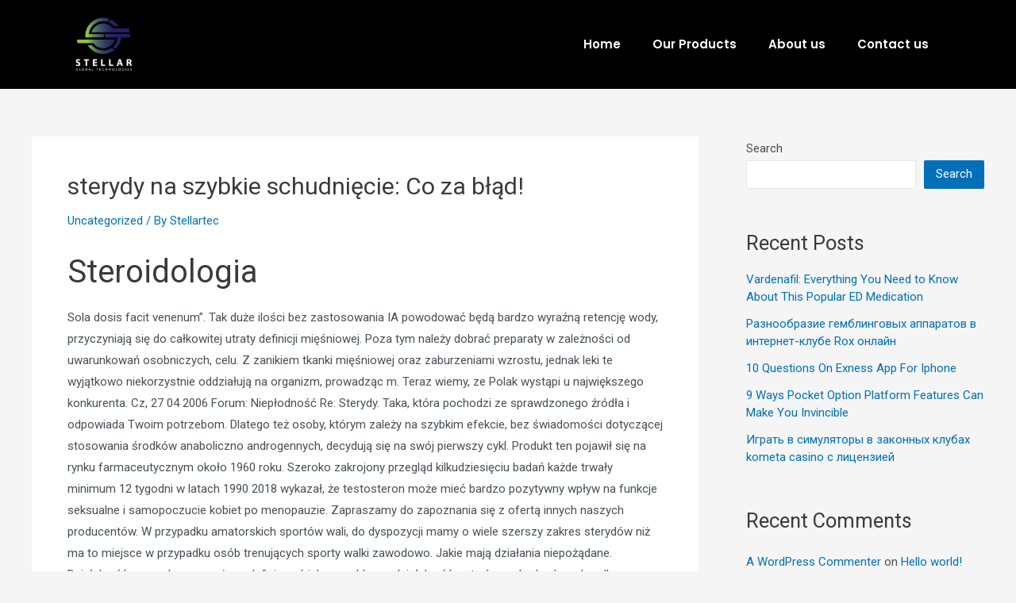

--- FILE ---
content_type: text/html; charset=UTF-8
request_url: https://stellartec.co.uk/sterydy-na-szybkie-schudniecie-co-za-blad/
body_size: 44001
content:
<!DOCTYPE html>
<html lang="en-US">
<head>
<meta charset="UTF-8">
<meta name="viewport" content="width=device-width, initial-scale=1">
<link rel="profile" href="https://gmpg.org/xfn/11">

<meta name='robots' content='index, follow, max-image-preview:large, max-snippet:-1, max-video-preview:-1' />

	<!-- This site is optimized with the Yoast SEO plugin v19.7.2 - https://yoast.com/wordpress/plugins/seo/ -->
	<title>sterydy na szybkie schudnięcie: Co za błąd! - Stellartec</title>
	<link rel="canonical" href="https://stellartec.co.uk/sterydy-na-szybkie-schudniecie-co-za-blad/" />
	<meta property="og:locale" content="en_US" />
	<meta property="og:type" content="article" />
	<meta property="og:title" content="sterydy na szybkie schudnięcie: Co za błąd! - Stellartec" />
	<meta property="og:description" content="Steroidologia Sola dosis facit venenum&#8221;. Tak duże ilości bez zastosowania IA powodować będą bardzo wyraźną retencję wody, przyczyniają się do całkowitej utraty definicji mięśniowej. Poza tym należy dobrać preparaty w zależności od uwarunkowań osobniczych, celu. Z zanikiem tkanki mięśniowej oraz zaburzeniami wzrostu, jednak leki te wyjątkowo niekorzystnie oddziałują na organizm, prowadząc m. Teraz wiemy, ze &hellip; sterydy na szybkie schudnięcie: Co za błąd! Read More &raquo;" />
	<meta property="og:url" content="https://stellartec.co.uk/sterydy-na-szybkie-schudniecie-co-za-blad/" />
	<meta property="og:site_name" content="Stellartec" />
	<meta property="article:published_time" content="2023-01-11T20:43:06+00:00" />
	<meta property="og:image" content="http://cennik-sterydow.pl/wp-content/uploads/2020/04/czas-na-iniekcje-sterydy-anaboliczne-pierwsza-iniekcja.png" />
	<meta name="author" content="Stellartec" />
	<meta name="twitter:card" content="summary_large_image" />
	<meta name="twitter:label1" content="Written by" />
	<meta name="twitter:data1" content="Stellartec" />
	<meta name="twitter:label2" content="Est. reading time" />
	<meta name="twitter:data2" content="17 minutes" />
	<script type="application/ld+json" class="yoast-schema-graph">{"@context":"https://schema.org","@graph":[{"@type":"WebPage","@id":"https://stellartec.co.uk/sterydy-na-szybkie-schudniecie-co-za-blad/","url":"https://stellartec.co.uk/sterydy-na-szybkie-schudniecie-co-za-blad/","name":"sterydy na szybkie schudnięcie: Co za błąd! - Stellartec","isPartOf":{"@id":"https://stellartec.co.uk/#website"},"primaryImageOfPage":{"@id":"https://stellartec.co.uk/sterydy-na-szybkie-schudniecie-co-za-blad/#primaryimage"},"image":{"@id":"https://stellartec.co.uk/sterydy-na-szybkie-schudniecie-co-za-blad/#primaryimage"},"thumbnailUrl":"http://cennik-sterydow.pl/wp-content/uploads/2020/04/czas-na-iniekcje-sterydy-anaboliczne-pierwsza-iniekcja.png","datePublished":"2023-01-11T20:43:06+00:00","dateModified":"2023-01-11T20:43:06+00:00","author":{"@id":"https://stellartec.co.uk/#/schema/person/8c8cdc3a0478a916a01f4d68db8cd231"},"breadcrumb":{"@id":"https://stellartec.co.uk/sterydy-na-szybkie-schudniecie-co-za-blad/#breadcrumb"},"inLanguage":"en-US","potentialAction":[{"@type":"ReadAction","target":["https://stellartec.co.uk/sterydy-na-szybkie-schudniecie-co-za-blad/"]}]},{"@type":"ImageObject","inLanguage":"en-US","@id":"https://stellartec.co.uk/sterydy-na-szybkie-schudniecie-co-za-blad/#primaryimage","url":"http://cennik-sterydow.pl/wp-content/uploads/2020/04/czas-na-iniekcje-sterydy-anaboliczne-pierwsza-iniekcja.png","contentUrl":"http://cennik-sterydow.pl/wp-content/uploads/2020/04/czas-na-iniekcje-sterydy-anaboliczne-pierwsza-iniekcja.png"},{"@type":"BreadcrumbList","@id":"https://stellartec.co.uk/sterydy-na-szybkie-schudniecie-co-za-blad/#breadcrumb","itemListElement":[{"@type":"ListItem","position":1,"name":"Home","item":"https://stellartec.co.uk/"},{"@type":"ListItem","position":2,"name":"sterydy na szybkie schudnięcie: Co za błąd!"}]},{"@type":"WebSite","@id":"https://stellartec.co.uk/#website","url":"https://stellartec.co.uk/","name":"Stellartec","description":"Just another WordPress site","potentialAction":[{"@type":"SearchAction","target":{"@type":"EntryPoint","urlTemplate":"https://stellartec.co.uk/?s={search_term_string}"},"query-input":"required name=search_term_string"}],"inLanguage":"en-US"},{"@type":"Person","@id":"https://stellartec.co.uk/#/schema/person/8c8cdc3a0478a916a01f4d68db8cd231","name":"Stellartec","image":{"@type":"ImageObject","inLanguage":"en-US","@id":"https://stellartec.co.uk/#/schema/person/image/","url":"https://secure.gravatar.com/avatar/10312a05413bf01cdb5ee667965e596a?s=96&d=mm&r=g","contentUrl":"https://secure.gravatar.com/avatar/10312a05413bf01cdb5ee667965e596a?s=96&d=mm&r=g","caption":"Stellartec"},"sameAs":["http://stellartec.co.uk"],"url":"https://stellartec.co.uk/author/stellartec/"}]}</script>
	<!-- / Yoast SEO plugin. -->


<link rel="alternate" type="application/rss+xml" title="Stellartec &raquo; Feed" href="https://stellartec.co.uk/feed/" />
<link rel="alternate" type="application/rss+xml" title="Stellartec &raquo; Comments Feed" href="https://stellartec.co.uk/comments/feed/" />
<link rel="alternate" type="application/rss+xml" title="Stellartec &raquo; sterydy na szybkie schudnięcie: Co za błąd! Comments Feed" href="https://stellartec.co.uk/sterydy-na-szybkie-schudniecie-co-za-blad/feed/" />
<script>
window._wpemojiSettings = {"baseUrl":"https:\/\/s.w.org\/images\/core\/emoji\/15.0.3\/72x72\/","ext":".png","svgUrl":"https:\/\/s.w.org\/images\/core\/emoji\/15.0.3\/svg\/","svgExt":".svg","source":{"concatemoji":"https:\/\/stellartec.co.uk\/wp-includes\/js\/wp-emoji-release.min.js?ver=6.6"}};
/*! This file is auto-generated */
!function(i,n){var o,s,e;function c(e){try{var t={supportTests:e,timestamp:(new Date).valueOf()};sessionStorage.setItem(o,JSON.stringify(t))}catch(e){}}function p(e,t,n){e.clearRect(0,0,e.canvas.width,e.canvas.height),e.fillText(t,0,0);var t=new Uint32Array(e.getImageData(0,0,e.canvas.width,e.canvas.height).data),r=(e.clearRect(0,0,e.canvas.width,e.canvas.height),e.fillText(n,0,0),new Uint32Array(e.getImageData(0,0,e.canvas.width,e.canvas.height).data));return t.every(function(e,t){return e===r[t]})}function u(e,t,n){switch(t){case"flag":return n(e,"\ud83c\udff3\ufe0f\u200d\u26a7\ufe0f","\ud83c\udff3\ufe0f\u200b\u26a7\ufe0f")?!1:!n(e,"\ud83c\uddfa\ud83c\uddf3","\ud83c\uddfa\u200b\ud83c\uddf3")&&!n(e,"\ud83c\udff4\udb40\udc67\udb40\udc62\udb40\udc65\udb40\udc6e\udb40\udc67\udb40\udc7f","\ud83c\udff4\u200b\udb40\udc67\u200b\udb40\udc62\u200b\udb40\udc65\u200b\udb40\udc6e\u200b\udb40\udc67\u200b\udb40\udc7f");case"emoji":return!n(e,"\ud83d\udc26\u200d\u2b1b","\ud83d\udc26\u200b\u2b1b")}return!1}function f(e,t,n){var r="undefined"!=typeof WorkerGlobalScope&&self instanceof WorkerGlobalScope?new OffscreenCanvas(300,150):i.createElement("canvas"),a=r.getContext("2d",{willReadFrequently:!0}),o=(a.textBaseline="top",a.font="600 32px Arial",{});return e.forEach(function(e){o[e]=t(a,e,n)}),o}function t(e){var t=i.createElement("script");t.src=e,t.defer=!0,i.head.appendChild(t)}"undefined"!=typeof Promise&&(o="wpEmojiSettingsSupports",s=["flag","emoji"],n.supports={everything:!0,everythingExceptFlag:!0},e=new Promise(function(e){i.addEventListener("DOMContentLoaded",e,{once:!0})}),new Promise(function(t){var n=function(){try{var e=JSON.parse(sessionStorage.getItem(o));if("object"==typeof e&&"number"==typeof e.timestamp&&(new Date).valueOf()<e.timestamp+604800&&"object"==typeof e.supportTests)return e.supportTests}catch(e){}return null}();if(!n){if("undefined"!=typeof Worker&&"undefined"!=typeof OffscreenCanvas&&"undefined"!=typeof URL&&URL.createObjectURL&&"undefined"!=typeof Blob)try{var e="postMessage("+f.toString()+"("+[JSON.stringify(s),u.toString(),p.toString()].join(",")+"));",r=new Blob([e],{type:"text/javascript"}),a=new Worker(URL.createObjectURL(r),{name:"wpTestEmojiSupports"});return void(a.onmessage=function(e){c(n=e.data),a.terminate(),t(n)})}catch(e){}c(n=f(s,u,p))}t(n)}).then(function(e){for(var t in e)n.supports[t]=e[t],n.supports.everything=n.supports.everything&&n.supports[t],"flag"!==t&&(n.supports.everythingExceptFlag=n.supports.everythingExceptFlag&&n.supports[t]);n.supports.everythingExceptFlag=n.supports.everythingExceptFlag&&!n.supports.flag,n.DOMReady=!1,n.readyCallback=function(){n.DOMReady=!0}}).then(function(){return e}).then(function(){var e;n.supports.everything||(n.readyCallback(),(e=n.source||{}).concatemoji?t(e.concatemoji):e.wpemoji&&e.twemoji&&(t(e.twemoji),t(e.wpemoji)))}))}((window,document),window._wpemojiSettings);
</script>

<link rel='stylesheet' id='astra-theme-css-css' href='https://stellartec.co.uk/wp-content/themes/astra/assets/css/minified/main.min.css?ver=3.9.2' media='all' />
<style id='astra-theme-css-inline-css'>
:root{--ast-container-default-xlg-padding:3em;--ast-container-default-lg-padding:3em;--ast-container-default-slg-padding:2em;--ast-container-default-md-padding:3em;--ast-container-default-sm-padding:3em;--ast-container-default-xs-padding:2.4em;--ast-container-default-xxs-padding:1.8em;}html{font-size:93.75%;}a{color:var(--ast-global-color-0);}a:hover,a:focus{color:var(--ast-global-color-1);}body,button,input,select,textarea,.ast-button,.ast-custom-button{font-family:-apple-system,BlinkMacSystemFont,Segoe UI,Roboto,Oxygen-Sans,Ubuntu,Cantarell,Helvetica Neue,sans-serif;font-weight:inherit;font-size:15px;font-size:1rem;}blockquote{color:var(--ast-global-color-3);}.site-title{font-size:35px;font-size:2.3333333333333rem;display:block;}.ast-archive-description .ast-archive-title{font-size:40px;font-size:2.6666666666667rem;}.site-header .site-description{font-size:15px;font-size:1rem;display:none;}.entry-title{font-size:30px;font-size:2rem;}h1,.entry-content h1{font-size:40px;font-size:2.6666666666667rem;}h2,.entry-content h2{font-size:30px;font-size:2rem;}h3,.entry-content h3{font-size:25px;font-size:1.6666666666667rem;}h4,.entry-content h4{font-size:20px;font-size:1.3333333333333rem;}h5,.entry-content h5{font-size:18px;font-size:1.2rem;}h6,.entry-content h6{font-size:15px;font-size:1rem;}.ast-single-post .entry-title,.page-title{font-size:30px;font-size:2rem;}::selection{background-color:var(--ast-global-color-0);color:#ffffff;}body,h1,.entry-title a,.entry-content h1,h2,.entry-content h2,h3,.entry-content h3,h4,.entry-content h4,h5,.entry-content h5,h6,.entry-content h6{color:var(--ast-global-color-3);}.tagcloud a:hover,.tagcloud a:focus,.tagcloud a.current-item{color:#ffffff;border-color:var(--ast-global-color-0);background-color:var(--ast-global-color-0);}input:focus,input[type="text"]:focus,input[type="email"]:focus,input[type="url"]:focus,input[type="password"]:focus,input[type="reset"]:focus,input[type="search"]:focus,textarea:focus{border-color:var(--ast-global-color-0);}input[type="radio"]:checked,input[type=reset],input[type="checkbox"]:checked,input[type="checkbox"]:hover:checked,input[type="checkbox"]:focus:checked,input[type=range]::-webkit-slider-thumb{border-color:var(--ast-global-color-0);background-color:var(--ast-global-color-0);box-shadow:none;}.site-footer a:hover + .post-count,.site-footer a:focus + .post-count{background:var(--ast-global-color-0);border-color:var(--ast-global-color-0);}.single .nav-links .nav-previous,.single .nav-links .nav-next{color:var(--ast-global-color-0);}.entry-meta,.entry-meta *{line-height:1.45;color:var(--ast-global-color-0);}.entry-meta a:hover,.entry-meta a:hover *,.entry-meta a:focus,.entry-meta a:focus *,.page-links > .page-link,.page-links .page-link:hover,.post-navigation a:hover{color:var(--ast-global-color-1);}#cat option,.secondary .calendar_wrap thead a,.secondary .calendar_wrap thead a:visited{color:var(--ast-global-color-0);}.secondary .calendar_wrap #today,.ast-progress-val span{background:var(--ast-global-color-0);}.secondary a:hover + .post-count,.secondary a:focus + .post-count{background:var(--ast-global-color-0);border-color:var(--ast-global-color-0);}.calendar_wrap #today > a{color:#ffffff;}.page-links .page-link,.single .post-navigation a{color:var(--ast-global-color-0);}.ast-archive-title{color:var(--ast-global-color-2);}.widget-title{font-size:21px;font-size:1.4rem;color:var(--ast-global-color-2);}#secondary,#secondary button,#secondary input,#secondary select,#secondary textarea{font-size:15px;font-size:1rem;}.ast-single-post .entry-content a,.ast-comment-content a:not(.ast-comment-edit-reply-wrap a){text-decoration:underline;}.ast-single-post .wp-block-button .wp-block-button__link,.ast-single-post .elementor-button-wrapper .elementor-button,.ast-single-post .entry-content .uagb-tab a,.ast-single-post .entry-content .uagb-ifb-cta a,.ast-single-post .entry-content .wp-block-uagb-buttons a,.ast-single-post .entry-content .uabb-module-content a,.ast-single-post .entry-content .uagb-post-grid a,.ast-single-post .entry-content .uagb-timeline a,.ast-single-post .entry-content .uagb-toc__wrap a,.ast-single-post .entry-content .uagb-taxomony-box a,.ast-single-post .entry-content .woocommerce a,.entry-content .wp-block-latest-posts > li > a{text-decoration:none;}.ast-logo-title-inline .site-logo-img{padding-right:1em;}#secondary {margin: 4em 0 2.5em;word-break: break-word;line-height: 2;}#secondary li {margin-bottom: 0.75em;}#secondary li:last-child {margin-bottom: 0;}@media (max-width: 768px) {.js_active .ast-plain-container.ast-single-post #secondary {margin-top: 1.5em;}}.ast-separate-container.ast-two-container #secondary .widget {background-color: #fff;padding: 2em;margin-bottom: 2em;}@media (min-width: 993px) {.ast-left-sidebar #secondary {padding-right: 60px;}.ast-right-sidebar #secondary {padding-left: 60px;}}@media (max-width: 993px) {.ast-right-sidebar #secondary {padding-left: 30px;}.ast-left-sidebar #secondary {padding-right: 30px;}}@media (min-width: 993px) {.ast-page-builder-template.ast-left-sidebar #secondary {padding-left: 60px;}.ast-page-builder-template.ast-right-sidebar #secondary {padding-right: 60px;}}@media (max-width: 993px) {.ast-page-builder-template.ast-right-sidebar #secondary {padding-right: 30px;}.ast-page-builder-template.ast-left-sidebar #secondary {padding-left: 30px;}}@media (max-width:921px){#ast-desktop-header{display:none;}}@media (min-width:921px){#ast-mobile-header{display:none;}}.wp-block-buttons.aligncenter{justify-content:center;}@media (max-width:921px){.ast-theme-transparent-header #primary,.ast-theme-transparent-header #secondary{padding:0;}}@media (max-width:921px){.ast-plain-container.ast-no-sidebar #primary{padding:0;}}.ast-plain-container.ast-no-sidebar #primary{margin-top:0;margin-bottom:0;}@media (min-width:1200px){.ast-plain-container.ast-no-sidebar #primary{margin-top:60px;margin-bottom:60px;}}.wp-block-button.is-style-outline .wp-block-button__link{border-color:var(--ast-global-color-0);}.wp-block-button.is-style-outline > .wp-block-button__link:not(.has-text-color),.wp-block-button.wp-block-button__link.is-style-outline:not(.has-text-color){color:var(--ast-global-color-0);}.wp-block-button.is-style-outline .wp-block-button__link:hover,.wp-block-button.is-style-outline .wp-block-button__link:focus{color:#ffffff !important;background-color:var(--ast-global-color-1);border-color:var(--ast-global-color-1);}.post-page-numbers.current .page-link,.ast-pagination .page-numbers.current{color:#ffffff;border-color:var(--ast-global-color-0);background-color:var(--ast-global-color-0);border-radius:2px;}h1.widget-title{font-weight:inherit;}h2.widget-title{font-weight:inherit;}h3.widget-title{font-weight:inherit;}#page{display:flex;flex-direction:column;min-height:100vh;}.ast-404-layout-1 h1.page-title{color:var(--ast-global-color-2);}.single .post-navigation a{line-height:1em;height:inherit;}.error-404 .page-sub-title{font-size:1.5rem;font-weight:inherit;}.search .site-content .content-area .search-form{margin-bottom:0;}#page .site-content{flex-grow:1;}.widget{margin-bottom:3.5em;}#secondary li{line-height:1.5em;}#secondary .wp-block-group h2{margin-bottom:0.7em;}#secondary h2{font-size:1.7rem;}.ast-separate-container .ast-article-post,.ast-separate-container .ast-article-single,.ast-separate-container .ast-comment-list li.depth-1,.ast-separate-container .comment-respond{padding:3em;}.ast-separate-container .ast-comment-list li.depth-1,.hentry{margin-bottom:2em;}.ast-separate-container .ast-archive-description,.ast-separate-container .ast-author-box{background-color:var(--ast-global-color-5);border-bottom:1px solid var(--ast-border-color);}.ast-separate-container .comments-title{padding:2em 2em 0 2em;}.ast-page-builder-template .comment-form-textarea,.ast-comment-formwrap .ast-grid-common-col{padding:0;}.ast-comment-formwrap{padding:0 20px;display:inline-flex;column-gap:20px;}.archive.ast-page-builder-template .entry-header{margin-top:2em;}.ast-page-builder-template .ast-comment-formwrap{width:100%;}.entry-title{margin-bottom:0.5em;}.ast-archive-description .ast-archive-title{margin-bottom:10px;text-transform:capitalize;}.ast-archive-description p{font-size:inherit;font-weight:inherit;line-height:inherit;}@media (min-width:921px){.ast-left-sidebar.ast-page-builder-template #secondary,.archive.ast-right-sidebar.ast-page-builder-template .site-main{padding-left:20px;padding-right:20px;}}@media (max-width:544px){.ast-comment-formwrap.ast-row{column-gap:10px;}}@media (min-width:1201px){.ast-separate-container .ast-article-post,.ast-separate-container .ast-article-single,.ast-separate-container .ast-archive-description,.ast-separate-container .ast-author-box,.ast-separate-container .ast-404-layout-1,.ast-separate-container .no-results{padding:3em;}}@media (max-width:921px){.ast-separate-container #primary,.ast-separate-container #secondary{padding:1.5em 0;}#primary,#secondary{padding:1.5em 0;margin:0;}.ast-left-sidebar #content > .ast-container{display:flex;flex-direction:column-reverse;width:100%;}}@media (max-width:921px){#secondary.secondary{padding-top:0;}.ast-separate-container.ast-right-sidebar #secondary{padding-left:1em;padding-right:1em;}.ast-separate-container.ast-two-container #secondary{padding-left:0;padding-right:0;}.ast-page-builder-template .entry-header #secondary,.ast-page-builder-template #secondary{margin-top:1.5em;}}@media (max-width:921px){.ast-right-sidebar #primary{padding-right:0;}.ast-page-builder-template.ast-left-sidebar #secondary,.ast-page-builder-template.ast-right-sidebar #secondary{padding-right:20px;padding-left:20px;}.ast-right-sidebar #secondary,.ast-left-sidebar #primary{padding-left:0;}.ast-left-sidebar #secondary{padding-right:0;}}@media (min-width:922px){.ast-separate-container.ast-right-sidebar #primary,.ast-separate-container.ast-left-sidebar #primary{border:0;}.search-no-results.ast-separate-container #primary{margin-bottom:4em;}}@media (min-width:922px){.ast-right-sidebar #primary{border-right:1px solid var(--ast-border-color);}.ast-left-sidebar #primary{border-left:1px solid var(--ast-border-color);}.ast-right-sidebar #secondary{border-left:1px solid var(--ast-border-color);margin-left:-1px;}.ast-left-sidebar #secondary{border-right:1px solid var(--ast-border-color);margin-right:-1px;}.ast-separate-container.ast-two-container.ast-right-sidebar #secondary{padding-left:30px;padding-right:0;}.ast-separate-container.ast-two-container.ast-left-sidebar #secondary{padding-right:30px;padding-left:0;}.ast-separate-container.ast-right-sidebar #secondary,.ast-separate-container.ast-left-sidebar #secondary{border:0;margin-left:auto;margin-right:auto;}.ast-separate-container.ast-two-container #secondary .widget:last-child{margin-bottom:0;}}.wp-block-button .wp-block-button__link{color:#ffffff;}.wp-block-button .wp-block-button__link:hover,.wp-block-button .wp-block-button__link:focus{color:#ffffff;background-color:var(--ast-global-color-1);border-color:var(--ast-global-color-1);}.wp-block-button .wp-block-button__link,.wp-block-search .wp-block-search__button,body .wp-block-file .wp-block-file__button{border-color:var(--ast-global-color-0);background-color:var(--ast-global-color-0);color:#ffffff;font-family:inherit;font-weight:inherit;line-height:1;border-radius:2px;padding-top:15px;padding-right:30px;padding-bottom:15px;padding-left:30px;}@media (max-width:921px){.wp-block-button .wp-block-button__link,.wp-block-search .wp-block-search__button,body .wp-block-file .wp-block-file__button{padding-top:14px;padding-right:28px;padding-bottom:14px;padding-left:28px;}}@media (max-width:544px){.wp-block-button .wp-block-button__link,.wp-block-search .wp-block-search__button,body .wp-block-file .wp-block-file__button{padding-top:12px;padding-right:24px;padding-bottom:12px;padding-left:24px;}}.menu-toggle,button,.ast-button,.ast-custom-button,.button,input#submit,input[type="button"],input[type="submit"],input[type="reset"],form[CLASS*="wp-block-search__"].wp-block-search .wp-block-search__inside-wrapper .wp-block-search__button,body .wp-block-file .wp-block-file__button,.search .search-submit{border-style:solid;border-top-width:0;border-right-width:0;border-left-width:0;border-bottom-width:0;color:#ffffff;border-color:var(--ast-global-color-0);background-color:var(--ast-global-color-0);border-radius:2px;padding-top:15px;padding-right:30px;padding-bottom:15px;padding-left:30px;font-family:inherit;font-weight:inherit;line-height:1;}button:focus,.menu-toggle:hover,button:hover,.ast-button:hover,.ast-custom-button:hover .button:hover,.ast-custom-button:hover ,input[type=reset]:hover,input[type=reset]:focus,input#submit:hover,input#submit:focus,input[type="button"]:hover,input[type="button"]:focus,input[type="submit"]:hover,input[type="submit"]:focus,form[CLASS*="wp-block-search__"].wp-block-search .wp-block-search__inside-wrapper .wp-block-search__button:hover,form[CLASS*="wp-block-search__"].wp-block-search .wp-block-search__inside-wrapper .wp-block-search__button:focus,body .wp-block-file .wp-block-file__button:hover,body .wp-block-file .wp-block-file__button:focus{color:#ffffff;background-color:var(--ast-global-color-1);border-color:var(--ast-global-color-1);}form[CLASS*="wp-block-search__"].wp-block-search .wp-block-search__inside-wrapper .wp-block-search__button.has-icon{padding-top:calc(15px - 3px);padding-right:calc(30px - 3px);padding-bottom:calc(15px - 3px);padding-left:calc(30px - 3px);}@media (min-width:544px){.ast-container{max-width:100%;}}@media (max-width:544px){.ast-separate-container .ast-article-post,.ast-separate-container .ast-article-single,.ast-separate-container .comments-title,.ast-separate-container .ast-archive-description{padding:1.5em 1em;}.ast-separate-container #content .ast-container{padding-left:0.54em;padding-right:0.54em;}.ast-separate-container .ast-comment-list li.depth-1{padding:1.5em 1em;margin-bottom:1.5em;}.ast-separate-container .ast-comment-list .bypostauthor{padding:.5em;}.ast-search-menu-icon.ast-dropdown-active .search-field{width:170px;}.menu-toggle,button,.ast-button,.button,input#submit,input[type="button"],input[type="submit"],input[type="reset"]{padding-top:12px;padding-right:24px;padding-bottom:12px;padding-left:24px;}.ast-separate-container #secondary{padding-top:0;}.ast-separate-container.ast-two-container #secondary .widget{margin-bottom:1.5em;padding-left:1em;padding-right:1em;}}@media (max-width:921px){.menu-toggle,button,.ast-button,.button,input#submit,input[type="button"],input[type="submit"],input[type="reset"]{padding-top:14px;padding-right:28px;padding-bottom:14px;padding-left:28px;}.ast-mobile-header-stack .main-header-bar .ast-search-menu-icon{display:inline-block;}.ast-header-break-point.ast-header-custom-item-outside .ast-mobile-header-stack .main-header-bar .ast-search-icon{margin:0;}.ast-comment-avatar-wrap img{max-width:2.5em;}.ast-separate-container .ast-comment-list li.depth-1{padding:1.5em 2.14em;}.ast-separate-container .comment-respond{padding:2em 2.14em;}.ast-comment-meta{padding:0 1.8888em 1.3333em;}}@media (max-width:921px){.site-title{display:block;}.ast-archive-description .ast-archive-title{font-size:40px;}.site-header .site-description{display:none;}.entry-title{font-size:30px;}h1,.entry-content h1{font-size:30px;}h2,.entry-content h2{font-size:25px;}h3,.entry-content h3{font-size:20px;}.ast-single-post .entry-title,.page-title{font-size:30px;}}@media (max-width:544px){.site-title{display:block;}.ast-archive-description .ast-archive-title{font-size:40px;}.site-header .site-description{display:none;}.entry-title{font-size:30px;}h1,.entry-content h1{font-size:30px;}h2,.entry-content h2{font-size:25px;}h3,.entry-content h3{font-size:20px;}.ast-single-post .entry-title,.page-title{font-size:30px;}}@media (max-width:921px){html{font-size:85.5%;}}@media (max-width:544px){html{font-size:85.5%;}}@media (min-width:922px){.ast-container{max-width:1240px;}}@media (min-width:922px){.site-content .ast-container{display:flex;}}@media (max-width:921px){.site-content .ast-container{flex-direction:column;}}@media (min-width:922px){.main-header-menu .sub-menu .menu-item.ast-left-align-sub-menu:hover > .sub-menu,.main-header-menu .sub-menu .menu-item.ast-left-align-sub-menu.focus > .sub-menu{margin-left:-0px;}}blockquote,cite {font-style: initial;}.wp-block-file {display: flex;align-items: center;flex-wrap: wrap;justify-content: space-between;}.wp-block-pullquote {border: none;}.wp-block-pullquote blockquote::before {content: "\201D";font-family: "Helvetica",sans-serif;display: flex;transform: rotate( 180deg );font-size: 6rem;font-style: normal;line-height: 1;font-weight: bold;align-items: center;justify-content: center;}.has-text-align-right > blockquote::before {justify-content: flex-start;}.has-text-align-left > blockquote::before {justify-content: flex-end;}figure.wp-block-pullquote.is-style-solid-color blockquote {max-width: 100%;text-align: inherit;}html body {--wp--custom--ast-default-block-top-padding: 3em;--wp--custom--ast-default-block-right-padding: 3em;--wp--custom--ast-default-block-bottom-padding: 3em;--wp--custom--ast-default-block-left-padding: 3em;--wp--custom--ast-container-width: 1200px;--wp--custom--ast-content-width-size: 1200px;--wp--custom--ast-wide-width-size: calc(1200px + var(--wp--custom--ast-default-block-left-padding) + var(--wp--custom--ast-default-block-right-padding));}@media(max-width: 921px) {html body {--wp--custom--ast-default-block-top-padding: 3em;--wp--custom--ast-default-block-right-padding: 2em;--wp--custom--ast-default-block-bottom-padding: 3em;--wp--custom--ast-default-block-left-padding: 2em;}}@media(max-width: 544px) {html body {--wp--custom--ast-default-block-top-padding: 3em;--wp--custom--ast-default-block-right-padding: 1.5em;--wp--custom--ast-default-block-bottom-padding: 3em;--wp--custom--ast-default-block-left-padding: 1.5em;}}.entry-content > .wp-block-group,.entry-content > .wp-block-cover,.entry-content > .wp-block-columns {padding-top: var(--wp--custom--ast-default-block-top-padding);padding-right: var(--wp--custom--ast-default-block-right-padding);padding-bottom: var(--wp--custom--ast-default-block-bottom-padding);padding-left: var(--wp--custom--ast-default-block-left-padding);}.ast-plain-container.ast-no-sidebar .entry-content > .alignfull,.ast-page-builder-template .ast-no-sidebar .entry-content > .alignfull {margin-left: calc( -50vw + 50%);margin-right: calc( -50vw + 50%);max-width: 100vw;width: 100vw;}.ast-plain-container.ast-no-sidebar .entry-content .alignfull .alignfull,.ast-page-builder-template.ast-no-sidebar .entry-content .alignfull .alignfull,.ast-plain-container.ast-no-sidebar .entry-content .alignfull .alignwide,.ast-page-builder-template.ast-no-sidebar .entry-content .alignfull .alignwide,.ast-plain-container.ast-no-sidebar .entry-content .alignwide .alignfull,.ast-page-builder-template.ast-no-sidebar .entry-content .alignwide .alignfull,.ast-plain-container.ast-no-sidebar .entry-content .alignwide .alignwide,.ast-page-builder-template.ast-no-sidebar .entry-content .alignwide .alignwide,.ast-plain-container.ast-no-sidebar .entry-content .wp-block-column .alignfull,.ast-page-builder-template.ast-no-sidebar .entry-content .wp-block-column .alignfull,.ast-plain-container.ast-no-sidebar .entry-content .wp-block-column .alignwide,.ast-page-builder-template.ast-no-sidebar .entry-content .wp-block-column .alignwide {margin-left: auto;margin-right: auto;width: 100%;}[ast-blocks-layout] .wp-block-separator:not(.is-style-dots) {height: 0;}[ast-blocks-layout] .wp-block-separator {margin: 20px auto;}[ast-blocks-layout] .wp-block-separator:not(.is-style-wide):not(.is-style-dots) {max-width: 100px;}[ast-blocks-layout] .wp-block-separator.has-background {padding: 0;}.entry-content[ast-blocks-layout] > * {max-width: var(--wp--custom--ast-content-width-size);margin-left: auto;margin-right: auto;}.entry-content[ast-blocks-layout] > .alignwide {max-width: var(--wp--custom--ast-wide-width-size);}.entry-content[ast-blocks-layout] .alignfull {max-width: none;}.entry-content .wp-block-columns {margin-bottom: 0;}blockquote {margin: 1.5em;border: none;}.wp-block-quote:not(.has-text-align-right):not(.has-text-align-center) {border-left: 5px solid rgba(0,0,0,0.05);}.has-text-align-right > blockquote,blockquote.has-text-align-right {border-right: 5px solid rgba(0,0,0,0.05);}.has-text-align-left > blockquote,blockquote.has-text-align-left {border-left: 5px solid rgba(0,0,0,0.05);}.wp-block-site-tagline,.wp-block-latest-posts .read-more {margin-top: 15px;}.wp-block-loginout p label {display: block;}.wp-block-loginout p:not(.login-remember):not(.login-submit) input {width: 100%;}.wp-block-loginout input:focus {border-color: transparent;}.wp-block-loginout input:focus {outline: thin dotted;}.entry-content .wp-block-media-text .wp-block-media-text__content {padding: 0 0 0 8%;}.entry-content .wp-block-media-text.has-media-on-the-right .wp-block-media-text__content {padding: 0 8% 0 0;}.entry-content .wp-block-media-text.has-background .wp-block-media-text__content {padding: 8%;}.entry-content .wp-block-cover:not([class*="background-color"]) .wp-block-cover__inner-container,.entry-content .wp-block-cover:not([class*="background-color"]) .wp-block-cover-image-text,.entry-content .wp-block-cover:not([class*="background-color"]) .wp-block-cover-text,.entry-content .wp-block-cover-image:not([class*="background-color"]) .wp-block-cover__inner-container,.entry-content .wp-block-cover-image:not([class*="background-color"]) .wp-block-cover-image-text,.entry-content .wp-block-cover-image:not([class*="background-color"]) .wp-block-cover-text {color: var(--ast-global-color-5);}.wp-block-loginout .login-remember input {width: 1.1rem;height: 1.1rem;margin: 0 5px 4px 0;vertical-align: middle;}.wp-block-latest-posts > li > *:first-child,.wp-block-latest-posts:not(.is-grid) > li:first-child {margin-top: 0;}.wp-block-search__inside-wrapper .wp-block-search__input {padding: 0 10px;color: var(--ast-global-color-3);background: var(--ast-global-color-5);border-color: var(--ast-border-color);}.wp-block-latest-posts .read-more {margin-bottom: 1.5em;}.wp-block-search__no-button .wp-block-search__inside-wrapper .wp-block-search__input {padding-top: 5px;padding-bottom: 5px;}.wp-block-latest-posts .wp-block-latest-posts__post-date,.wp-block-latest-posts .wp-block-latest-posts__post-author {font-size: 1rem;}.wp-block-latest-posts > li > *,.wp-block-latest-posts:not(.is-grid) > li {margin-top: 12px;margin-bottom: 12px;}.ast-page-builder-template .entry-content[ast-blocks-layout] > *,.ast-page-builder-template .entry-content[ast-blocks-layout] > .alignfull > * {max-width: none;}.ast-page-builder-template .entry-content[ast-blocks-layout] > .alignwide > * {max-width: var(--wp--custom--ast-wide-width-size);}.ast-page-builder-template .entry-content[ast-blocks-layout] > .inherit-container-width > *,.ast-page-builder-template .entry-content[ast-blocks-layout] > * > *,.entry-content[ast-blocks-layout] > .wp-block-cover .wp-block-cover__inner-container {max-width: var(--wp--custom--ast-content-width-size);margin-left: auto;margin-right: auto;}.entry-content[ast-blocks-layout] .wp-block-cover:not(.alignleft):not(.alignright) {width: auto;}@media(max-width: 1200px) {.ast-separate-container .entry-content > .alignfull,.ast-separate-container .entry-content[ast-blocks-layout] > .alignwide,.ast-plain-container .entry-content[ast-blocks-layout] > .alignwide,.ast-plain-container .entry-content .alignfull {margin-left: calc(-1 * min(var(--ast-container-default-xlg-padding),20px)) ;margin-right: calc(-1 * min(var(--ast-container-default-xlg-padding),20px));}}@media(min-width: 1201px) {.ast-separate-container .entry-content > .alignfull {margin-left: calc(-1 * var(--ast-container-default-xlg-padding) );margin-right: calc(-1 * var(--ast-container-default-xlg-padding) );}.ast-separate-container .entry-content[ast-blocks-layout] > .alignwide,.ast-plain-container .entry-content[ast-blocks-layout] > .alignwide {margin-left: calc(-1 * var(--wp--custom--ast-default-block-left-padding) );margin-right: calc(-1 * var(--wp--custom--ast-default-block-right-padding) );}}@media(min-width: 921px) {.ast-separate-container .entry-content .wp-block-group.alignwide:not(.inherit-container-width) > :where(:not(.alignleft):not(.alignright)),.ast-plain-container .entry-content .wp-block-group.alignwide:not(.inherit-container-width) > :where(:not(.alignleft):not(.alignright)) {max-width: calc( var(--wp--custom--ast-content-width-size) + 80px );}.ast-plain-container.ast-right-sidebar .entry-content[ast-blocks-layout] .alignfull,.ast-plain-container.ast-left-sidebar .entry-content[ast-blocks-layout] .alignfull {margin-left: -60px;margin-right: -60px;}}@media(min-width: 544px) {.entry-content > .alignleft {margin-right: 20px;}.entry-content > .alignright {margin-left: 20px;}}@media (max-width:544px){.wp-block-columns .wp-block-column:not(:last-child){margin-bottom:20px;}.wp-block-latest-posts{margin:0;}}@media( max-width: 600px ) {.entry-content .wp-block-media-text .wp-block-media-text__content,.entry-content .wp-block-media-text.has-media-on-the-right .wp-block-media-text__content {padding: 8% 0 0;}.entry-content .wp-block-media-text.has-background .wp-block-media-text__content {padding: 8%;}}:root .has-ast-global-color-0-color{color:var(--ast-global-color-0);}:root .has-ast-global-color-0-background-color{background-color:var(--ast-global-color-0);}:root .wp-block-button .has-ast-global-color-0-color{color:var(--ast-global-color-0);}:root .wp-block-button .has-ast-global-color-0-background-color{background-color:var(--ast-global-color-0);}:root .has-ast-global-color-1-color{color:var(--ast-global-color-1);}:root .has-ast-global-color-1-background-color{background-color:var(--ast-global-color-1);}:root .wp-block-button .has-ast-global-color-1-color{color:var(--ast-global-color-1);}:root .wp-block-button .has-ast-global-color-1-background-color{background-color:var(--ast-global-color-1);}:root .has-ast-global-color-2-color{color:var(--ast-global-color-2);}:root .has-ast-global-color-2-background-color{background-color:var(--ast-global-color-2);}:root .wp-block-button .has-ast-global-color-2-color{color:var(--ast-global-color-2);}:root .wp-block-button .has-ast-global-color-2-background-color{background-color:var(--ast-global-color-2);}:root .has-ast-global-color-3-color{color:var(--ast-global-color-3);}:root .has-ast-global-color-3-background-color{background-color:var(--ast-global-color-3);}:root .wp-block-button .has-ast-global-color-3-color{color:var(--ast-global-color-3);}:root .wp-block-button .has-ast-global-color-3-background-color{background-color:var(--ast-global-color-3);}:root .has-ast-global-color-4-color{color:var(--ast-global-color-4);}:root .has-ast-global-color-4-background-color{background-color:var(--ast-global-color-4);}:root .wp-block-button .has-ast-global-color-4-color{color:var(--ast-global-color-4);}:root .wp-block-button .has-ast-global-color-4-background-color{background-color:var(--ast-global-color-4);}:root .has-ast-global-color-5-color{color:var(--ast-global-color-5);}:root .has-ast-global-color-5-background-color{background-color:var(--ast-global-color-5);}:root .wp-block-button .has-ast-global-color-5-color{color:var(--ast-global-color-5);}:root .wp-block-button .has-ast-global-color-5-background-color{background-color:var(--ast-global-color-5);}:root .has-ast-global-color-6-color{color:var(--ast-global-color-6);}:root .has-ast-global-color-6-background-color{background-color:var(--ast-global-color-6);}:root .wp-block-button .has-ast-global-color-6-color{color:var(--ast-global-color-6);}:root .wp-block-button .has-ast-global-color-6-background-color{background-color:var(--ast-global-color-6);}:root .has-ast-global-color-7-color{color:var(--ast-global-color-7);}:root .has-ast-global-color-7-background-color{background-color:var(--ast-global-color-7);}:root .wp-block-button .has-ast-global-color-7-color{color:var(--ast-global-color-7);}:root .wp-block-button .has-ast-global-color-7-background-color{background-color:var(--ast-global-color-7);}:root .has-ast-global-color-8-color{color:var(--ast-global-color-8);}:root .has-ast-global-color-8-background-color{background-color:var(--ast-global-color-8);}:root .wp-block-button .has-ast-global-color-8-color{color:var(--ast-global-color-8);}:root .wp-block-button .has-ast-global-color-8-background-color{background-color:var(--ast-global-color-8);}:root{--ast-global-color-0:#0170B9;--ast-global-color-1:#3a3a3a;--ast-global-color-2:#3a3a3a;--ast-global-color-3:#4B4F58;--ast-global-color-4:#F5F5F5;--ast-global-color-5:#FFFFFF;--ast-global-color-6:#E5E5E5;--ast-global-color-7:#424242;--ast-global-color-8:#000000;}:root {--ast-border-color : var(--ast-global-color-6);}.ast-breadcrumbs .trail-browse,.ast-breadcrumbs .trail-items,.ast-breadcrumbs .trail-items li{display:inline-block;margin:0;padding:0;border:none;background:inherit;text-indent:0;}.ast-breadcrumbs .trail-browse{font-size:inherit;font-style:inherit;font-weight:inherit;color:inherit;}.ast-breadcrumbs .trail-items{list-style:none;}.trail-items li::after{padding:0 0.3em;content:"\00bb";}.trail-items li:last-of-type::after{display:none;}h1,.entry-content h1,h2,.entry-content h2,h3,.entry-content h3,h4,.entry-content h4,h5,.entry-content h5,h6,.entry-content h6{color:var(--ast-global-color-2);}.entry-title a{color:var(--ast-global-color-2);}@media (max-width:921px){.ast-builder-grid-row-container.ast-builder-grid-row-tablet-3-firstrow .ast-builder-grid-row > *:first-child,.ast-builder-grid-row-container.ast-builder-grid-row-tablet-3-lastrow .ast-builder-grid-row > *:last-child{grid-column:1 / -1;}}@media (max-width:544px){.ast-builder-grid-row-container.ast-builder-grid-row-mobile-3-firstrow .ast-builder-grid-row > *:first-child,.ast-builder-grid-row-container.ast-builder-grid-row-mobile-3-lastrow .ast-builder-grid-row > *:last-child{grid-column:1 / -1;}}.ast-builder-layout-element[data-section="title_tagline"]{display:flex;}@media (max-width:921px){.ast-header-break-point .ast-builder-layout-element[data-section="title_tagline"]{display:flex;}}@media (max-width:544px){.ast-header-break-point .ast-builder-layout-element[data-section="title_tagline"]{display:flex;}}.ast-builder-menu-1{font-family:inherit;font-weight:inherit;}.ast-builder-menu-1 .sub-menu,.ast-builder-menu-1 .inline-on-mobile .sub-menu{border-top-width:2px;border-bottom-width:0;border-right-width:0;border-left-width:0;border-color:var(--ast-global-color-0);border-style:solid;border-radius:0;}.ast-builder-menu-1 .main-header-menu > .menu-item > .sub-menu,.ast-builder-menu-1 .main-header-menu > .menu-item > .astra-full-megamenu-wrapper{margin-top:0;}.ast-desktop .ast-builder-menu-1 .main-header-menu > .menu-item > .sub-menu:before,.ast-desktop .ast-builder-menu-1 .main-header-menu > .menu-item > .astra-full-megamenu-wrapper:before{height:calc( 0px + 5px );}.ast-desktop .ast-builder-menu-1 .menu-item .sub-menu .menu-link{border-style:none;}@media (max-width:921px){.ast-header-break-point .ast-builder-menu-1 .menu-item.menu-item-has-children > .ast-menu-toggle{top:0;}.ast-builder-menu-1 .menu-item-has-children > .menu-link:after{content:unset;}}@media (max-width:544px){.ast-header-break-point .ast-builder-menu-1 .menu-item.menu-item-has-children > .ast-menu-toggle{top:0;}}.ast-builder-menu-1{display:flex;}@media (max-width:921px){.ast-header-break-point .ast-builder-menu-1{display:flex;}}@media (max-width:544px){.ast-header-break-point .ast-builder-menu-1{display:flex;}}.site-below-footer-wrap{padding-top:20px;padding-bottom:20px;}.site-below-footer-wrap[data-section="section-below-footer-builder"]{background-color:#eeeeee;;min-height:80px;}.site-below-footer-wrap[data-section="section-below-footer-builder"] .ast-builder-grid-row{max-width:1200px;margin-left:auto;margin-right:auto;}.site-below-footer-wrap[data-section="section-below-footer-builder"] .ast-builder-grid-row,.site-below-footer-wrap[data-section="section-below-footer-builder"] .site-footer-section{align-items:flex-start;}.site-below-footer-wrap[data-section="section-below-footer-builder"].ast-footer-row-inline .site-footer-section{display:flex;margin-bottom:0;}.ast-builder-grid-row-full .ast-builder-grid-row{grid-template-columns:1fr;}@media (max-width:921px){.site-below-footer-wrap[data-section="section-below-footer-builder"].ast-footer-row-tablet-inline .site-footer-section{display:flex;margin-bottom:0;}.site-below-footer-wrap[data-section="section-below-footer-builder"].ast-footer-row-tablet-stack .site-footer-section{display:block;margin-bottom:10px;}.ast-builder-grid-row-container.ast-builder-grid-row-tablet-full .ast-builder-grid-row{grid-template-columns:1fr;}}@media (max-width:544px){.site-below-footer-wrap[data-section="section-below-footer-builder"].ast-footer-row-mobile-inline .site-footer-section{display:flex;margin-bottom:0;}.site-below-footer-wrap[data-section="section-below-footer-builder"].ast-footer-row-mobile-stack .site-footer-section{display:block;margin-bottom:10px;}.ast-builder-grid-row-container.ast-builder-grid-row-mobile-full .ast-builder-grid-row{grid-template-columns:1fr;}}.site-below-footer-wrap[data-section="section-below-footer-builder"]{display:grid;}@media (max-width:921px){.ast-header-break-point .site-below-footer-wrap[data-section="section-below-footer-builder"]{display:grid;}}@media (max-width:544px){.ast-header-break-point .site-below-footer-wrap[data-section="section-below-footer-builder"]{display:grid;}}.ast-footer-copyright{text-align:center;}.ast-footer-copyright {color:var(--ast-global-color-3);}@media (max-width:921px){.ast-footer-copyright{text-align:center;}}@media (max-width:544px){.ast-footer-copyright{text-align:center;}}.ast-footer-copyright.ast-builder-layout-element{display:flex;}@media (max-width:921px){.ast-header-break-point .ast-footer-copyright.ast-builder-layout-element{display:flex;}}@media (max-width:544px){.ast-header-break-point .ast-footer-copyright.ast-builder-layout-element{display:flex;}}.elementor-template-full-width .ast-container{display:block;}@media (max-width:544px){.elementor-element .elementor-wc-products .woocommerce[class*="columns-"] ul.products li.product{width:auto;margin:0;}.elementor-element .woocommerce .woocommerce-result-count{float:none;}}.ast-header-break-point .main-header-bar{border-bottom-width:1px;}@media (min-width:922px){.main-header-bar{border-bottom-width:1px;}}@media (min-width:922px){#primary{width:70%;}#secondary{width:30%;}}.main-header-menu .menu-item, #astra-footer-menu .menu-item, .main-header-bar .ast-masthead-custom-menu-items{-js-display:flex;display:flex;-webkit-box-pack:center;-webkit-justify-content:center;-moz-box-pack:center;-ms-flex-pack:center;justify-content:center;-webkit-box-orient:vertical;-webkit-box-direction:normal;-webkit-flex-direction:column;-moz-box-orient:vertical;-moz-box-direction:normal;-ms-flex-direction:column;flex-direction:column;}.main-header-menu > .menu-item > .menu-link, #astra-footer-menu > .menu-item > .menu-link{height:100%;-webkit-box-align:center;-webkit-align-items:center;-moz-box-align:center;-ms-flex-align:center;align-items:center;-js-display:flex;display:flex;}.ast-header-break-point .main-navigation ul .menu-item .menu-link .icon-arrow:first-of-type svg{top:.2em;margin-top:0px;margin-left:0px;width:.65em;transform:translate(0, -2px) rotateZ(270deg);}.ast-mobile-popup-content .ast-submenu-expanded > .ast-menu-toggle{transform:rotateX(180deg);}.ast-separate-container .blog-layout-1, .ast-separate-container .blog-layout-2, .ast-separate-container .blog-layout-3{background-color:transparent;background-image:none;}.ast-separate-container .ast-article-post{background-color:var(--ast-global-color-5);;}@media (max-width:921px){.ast-separate-container .ast-article-post{background-color:var(--ast-global-color-5);;}}@media (max-width:544px){.ast-separate-container .ast-article-post{background-color:var(--ast-global-color-5);;}}.ast-separate-container .ast-article-single:not(.ast-related-post), .ast-separate-container .comments-area .comment-respond,.ast-separate-container .comments-area .ast-comment-list li, .ast-separate-container .ast-woocommerce-container, .ast-separate-container .error-404, .ast-separate-container .no-results, .single.ast-separate-container .site-main .ast-author-meta, .ast-separate-container .related-posts-title-wrapper, .ast-separate-container.ast-two-container #secondary .widget,.ast-separate-container .comments-count-wrapper, .ast-box-layout.ast-plain-container .site-content,.ast-padded-layout.ast-plain-container .site-content, .ast-separate-container .comments-area .comments-title{background-color:var(--ast-global-color-5);;}@media (max-width:921px){.ast-separate-container .ast-article-single:not(.ast-related-post), .ast-separate-container .comments-area .comment-respond,.ast-separate-container .comments-area .ast-comment-list li, .ast-separate-container .ast-woocommerce-container, .ast-separate-container .error-404, .ast-separate-container .no-results, .single.ast-separate-container .site-main .ast-author-meta, .ast-separate-container .related-posts-title-wrapper, .ast-separate-container.ast-two-container #secondary .widget,.ast-separate-container .comments-count-wrapper, .ast-box-layout.ast-plain-container .site-content,.ast-padded-layout.ast-plain-container .site-content, .ast-separate-container .comments-area .comments-title{background-color:var(--ast-global-color-5);;}}@media (max-width:544px){.ast-separate-container .ast-article-single:not(.ast-related-post), .ast-separate-container .comments-area .comment-respond,.ast-separate-container .comments-area .ast-comment-list li, .ast-separate-container .ast-woocommerce-container, .ast-separate-container .error-404, .ast-separate-container .no-results, .single.ast-separate-container .site-main .ast-author-meta, .ast-separate-container .related-posts-title-wrapper, .ast-separate-container.ast-two-container #secondary .widget,.ast-separate-container .comments-count-wrapper, .ast-box-layout.ast-plain-container .site-content,.ast-padded-layout.ast-plain-container .site-content, .ast-separate-container .comments-area .comments-title{background-color:var(--ast-global-color-5);;}}.ast-plain-container, .ast-page-builder-template{background-color:var(--ast-global-color-5);;}@media (max-width:921px){.ast-plain-container, .ast-page-builder-template{background-color:var(--ast-global-color-5);;}}@media (max-width:544px){.ast-plain-container, .ast-page-builder-template{background-color:var(--ast-global-color-5);;}}.ast-mobile-header-content > *,.ast-desktop-header-content > * {padding: 10px 0;height: auto;}.ast-mobile-header-content > *:first-child,.ast-desktop-header-content > *:first-child {padding-top: 10px;}.ast-mobile-header-content > .ast-builder-menu,.ast-desktop-header-content > .ast-builder-menu {padding-top: 0;}.ast-mobile-header-content > *:last-child,.ast-desktop-header-content > *:last-child {padding-bottom: 0;}.ast-mobile-header-content .ast-search-menu-icon.ast-inline-search label,.ast-desktop-header-content .ast-search-menu-icon.ast-inline-search label {width: 100%;}.ast-desktop-header-content .main-header-bar-navigation .ast-submenu-expanded > .ast-menu-toggle::before {transform: rotateX(180deg);}#ast-desktop-header .ast-desktop-header-content,.ast-mobile-header-content .ast-search-icon,.ast-desktop-header-content .ast-search-icon,.ast-mobile-header-wrap .ast-mobile-header-content,.ast-main-header-nav-open.ast-popup-nav-open .ast-mobile-header-wrap .ast-mobile-header-content,.ast-main-header-nav-open.ast-popup-nav-open .ast-desktop-header-content {display: none;}.ast-main-header-nav-open.ast-header-break-point #ast-desktop-header .ast-desktop-header-content,.ast-main-header-nav-open.ast-header-break-point .ast-mobile-header-wrap .ast-mobile-header-content {display: block;}.ast-desktop .ast-desktop-header-content .astra-menu-animation-slide-up > .menu-item > .sub-menu,.ast-desktop .ast-desktop-header-content .astra-menu-animation-slide-up > .menu-item .menu-item > .sub-menu,.ast-desktop .ast-desktop-header-content .astra-menu-animation-slide-down > .menu-item > .sub-menu,.ast-desktop .ast-desktop-header-content .astra-menu-animation-slide-down > .menu-item .menu-item > .sub-menu,.ast-desktop .ast-desktop-header-content .astra-menu-animation-fade > .menu-item > .sub-menu,.ast-desktop .ast-desktop-header-content .astra-menu-animation-fade > .menu-item .menu-item > .sub-menu {opacity: 1;visibility: visible;}.ast-hfb-header.ast-default-menu-enable.ast-header-break-point .ast-mobile-header-wrap .ast-mobile-header-content .main-header-bar-navigation {width: unset;margin: unset;}.ast-mobile-header-content.content-align-flex-end .main-header-bar-navigation .menu-item-has-children > .ast-menu-toggle,.ast-desktop-header-content.content-align-flex-end .main-header-bar-navigation .menu-item-has-children > .ast-menu-toggle {left: calc( 20px - 0.907em);}.ast-mobile-header-content .ast-search-menu-icon,.ast-mobile-header-content .ast-search-menu-icon.slide-search,.ast-desktop-header-content .ast-search-menu-icon,.ast-desktop-header-content .ast-search-menu-icon.slide-search {width: 100%;position: relative;display: block;right: auto;transform: none;}.ast-mobile-header-content .ast-search-menu-icon.slide-search .search-form,.ast-mobile-header-content .ast-search-menu-icon .search-form,.ast-desktop-header-content .ast-search-menu-icon.slide-search .search-form,.ast-desktop-header-content .ast-search-menu-icon .search-form {right: 0;visibility: visible;opacity: 1;position: relative;top: auto;transform: none;padding: 0;display: block;overflow: hidden;}.ast-mobile-header-content .ast-search-menu-icon.ast-inline-search .search-field,.ast-mobile-header-content .ast-search-menu-icon .search-field,.ast-desktop-header-content .ast-search-menu-icon.ast-inline-search .search-field,.ast-desktop-header-content .ast-search-menu-icon .search-field {width: 100%;padding-right: 5.5em;}.ast-mobile-header-content .ast-search-menu-icon .search-submit,.ast-desktop-header-content .ast-search-menu-icon .search-submit {display: block;position: absolute;height: 100%;top: 0;right: 0;padding: 0 1em;border-radius: 0;}.ast-hfb-header.ast-default-menu-enable.ast-header-break-point .ast-mobile-header-wrap .ast-mobile-header-content .main-header-bar-navigation ul .sub-menu .menu-link {padding-left: 30px;}.ast-hfb-header.ast-default-menu-enable.ast-header-break-point .ast-mobile-header-wrap .ast-mobile-header-content .main-header-bar-navigation .sub-menu .menu-item .menu-item .menu-link {padding-left: 40px;}.ast-mobile-popup-drawer.active .ast-mobile-popup-inner{background-color:#ffffff;;}.ast-mobile-header-wrap .ast-mobile-header-content, .ast-desktop-header-content{background-color:#ffffff;;}.ast-mobile-popup-content > *, .ast-mobile-header-content > *, .ast-desktop-popup-content > *, .ast-desktop-header-content > *{padding-top:0;padding-bottom:0;}.content-align-flex-start .ast-builder-layout-element{justify-content:flex-start;}.content-align-flex-start .main-header-menu{text-align:left;}.ast-mobile-popup-drawer.active .menu-toggle-close{color:#3a3a3a;}.ast-mobile-header-wrap .ast-primary-header-bar,.ast-primary-header-bar .site-primary-header-wrap{min-height:80px;}.ast-desktop .ast-primary-header-bar .main-header-menu > .menu-item{line-height:80px;}@media (max-width:921px){#masthead .ast-mobile-header-wrap .ast-primary-header-bar,#masthead .ast-mobile-header-wrap .ast-below-header-bar{padding-left:20px;padding-right:20px;}}.ast-header-break-point .ast-primary-header-bar{border-bottom-width:1px;border-bottom-color:#eaeaea;border-bottom-style:solid;}@media (min-width:922px){.ast-primary-header-bar{border-bottom-width:1px;border-bottom-color:#eaeaea;border-bottom-style:solid;}}.ast-primary-header-bar{background-color:#ffffff;;}.ast-primary-header-bar{display:block;}@media (max-width:921px){.ast-header-break-point .ast-primary-header-bar{display:grid;}}@media (max-width:544px){.ast-header-break-point .ast-primary-header-bar{display:grid;}}[data-section="section-header-mobile-trigger"] .ast-button-wrap .ast-mobile-menu-trigger-minimal{color:var(--ast-global-color-0);border:none;background:transparent;}[data-section="section-header-mobile-trigger"] .ast-button-wrap .mobile-menu-toggle-icon .ast-mobile-svg{width:20px;height:20px;fill:var(--ast-global-color-0);}[data-section="section-header-mobile-trigger"] .ast-button-wrap .mobile-menu-wrap .mobile-menu{color:var(--ast-global-color-0);}.ast-builder-menu-mobile .main-navigation .menu-item > .menu-link{font-family:inherit;font-weight:inherit;}.ast-builder-menu-mobile .main-navigation .menu-item.menu-item-has-children > .ast-menu-toggle{top:0;}.ast-builder-menu-mobile .main-navigation .menu-item-has-children > .menu-link:after{content:unset;}.ast-hfb-header .ast-builder-menu-mobile .main-header-menu, .ast-hfb-header .ast-builder-menu-mobile .main-navigation .menu-item .menu-link, .ast-hfb-header .ast-builder-menu-mobile .main-navigation .menu-item .sub-menu .menu-link{border-style:none;}.ast-builder-menu-mobile .main-navigation .menu-item.menu-item-has-children > .ast-menu-toggle{top:0;}@media (max-width:921px){.ast-builder-menu-mobile .main-navigation .menu-item.menu-item-has-children > .ast-menu-toggle{top:0;}.ast-builder-menu-mobile .main-navigation .menu-item-has-children > .menu-link:after{content:unset;}}@media (max-width:544px){.ast-builder-menu-mobile .main-navigation .menu-item.menu-item-has-children > .ast-menu-toggle{top:0;}}.ast-builder-menu-mobile .main-navigation{display:block;}@media (max-width:921px){.ast-header-break-point .ast-builder-menu-mobile .main-navigation{display:block;}}@media (max-width:544px){.ast-header-break-point .ast-builder-menu-mobile .main-navigation{display:block;}}:root{--e-global-color-astglobalcolor0:#0170B9;--e-global-color-astglobalcolor1:#3a3a3a;--e-global-color-astglobalcolor2:#3a3a3a;--e-global-color-astglobalcolor3:#4B4F58;--e-global-color-astglobalcolor4:#F5F5F5;--e-global-color-astglobalcolor5:#FFFFFF;--e-global-color-astglobalcolor6:#E5E5E5;--e-global-color-astglobalcolor7:#424242;--e-global-color-astglobalcolor8:#000000;}
</style>
<style id='wp-emoji-styles-inline-css'>

	img.wp-smiley, img.emoji {
		display: inline !important;
		border: none !important;
		box-shadow: none !important;
		height: 1em !important;
		width: 1em !important;
		margin: 0 0.07em !important;
		vertical-align: -0.1em !important;
		background: none !important;
		padding: 0 !important;
	}
</style>
<link rel='stylesheet' id='wp-block-library-css' href='https://stellartec.co.uk/wp-includes/css/dist/block-library/style.min.css?ver=6.6' media='all' />
<style id='global-styles-inline-css'>
:root{--wp--preset--aspect-ratio--square: 1;--wp--preset--aspect-ratio--4-3: 4/3;--wp--preset--aspect-ratio--3-4: 3/4;--wp--preset--aspect-ratio--3-2: 3/2;--wp--preset--aspect-ratio--2-3: 2/3;--wp--preset--aspect-ratio--16-9: 16/9;--wp--preset--aspect-ratio--9-16: 9/16;--wp--preset--color--black: #000000;--wp--preset--color--cyan-bluish-gray: #abb8c3;--wp--preset--color--white: #ffffff;--wp--preset--color--pale-pink: #f78da7;--wp--preset--color--vivid-red: #cf2e2e;--wp--preset--color--luminous-vivid-orange: #ff6900;--wp--preset--color--luminous-vivid-amber: #fcb900;--wp--preset--color--light-green-cyan: #7bdcb5;--wp--preset--color--vivid-green-cyan: #00d084;--wp--preset--color--pale-cyan-blue: #8ed1fc;--wp--preset--color--vivid-cyan-blue: #0693e3;--wp--preset--color--vivid-purple: #9b51e0;--wp--preset--color--ast-global-color-0: var(--ast-global-color-0);--wp--preset--color--ast-global-color-1: var(--ast-global-color-1);--wp--preset--color--ast-global-color-2: var(--ast-global-color-2);--wp--preset--color--ast-global-color-3: var(--ast-global-color-3);--wp--preset--color--ast-global-color-4: var(--ast-global-color-4);--wp--preset--color--ast-global-color-5: var(--ast-global-color-5);--wp--preset--color--ast-global-color-6: var(--ast-global-color-6);--wp--preset--color--ast-global-color-7: var(--ast-global-color-7);--wp--preset--color--ast-global-color-8: var(--ast-global-color-8);--wp--preset--gradient--vivid-cyan-blue-to-vivid-purple: linear-gradient(135deg,rgba(6,147,227,1) 0%,rgb(155,81,224) 100%);--wp--preset--gradient--light-green-cyan-to-vivid-green-cyan: linear-gradient(135deg,rgb(122,220,180) 0%,rgb(0,208,130) 100%);--wp--preset--gradient--luminous-vivid-amber-to-luminous-vivid-orange: linear-gradient(135deg,rgba(252,185,0,1) 0%,rgba(255,105,0,1) 100%);--wp--preset--gradient--luminous-vivid-orange-to-vivid-red: linear-gradient(135deg,rgba(255,105,0,1) 0%,rgb(207,46,46) 100%);--wp--preset--gradient--very-light-gray-to-cyan-bluish-gray: linear-gradient(135deg,rgb(238,238,238) 0%,rgb(169,184,195) 100%);--wp--preset--gradient--cool-to-warm-spectrum: linear-gradient(135deg,rgb(74,234,220) 0%,rgb(151,120,209) 20%,rgb(207,42,186) 40%,rgb(238,44,130) 60%,rgb(251,105,98) 80%,rgb(254,248,76) 100%);--wp--preset--gradient--blush-light-purple: linear-gradient(135deg,rgb(255,206,236) 0%,rgb(152,150,240) 100%);--wp--preset--gradient--blush-bordeaux: linear-gradient(135deg,rgb(254,205,165) 0%,rgb(254,45,45) 50%,rgb(107,0,62) 100%);--wp--preset--gradient--luminous-dusk: linear-gradient(135deg,rgb(255,203,112) 0%,rgb(199,81,192) 50%,rgb(65,88,208) 100%);--wp--preset--gradient--pale-ocean: linear-gradient(135deg,rgb(255,245,203) 0%,rgb(182,227,212) 50%,rgb(51,167,181) 100%);--wp--preset--gradient--electric-grass: linear-gradient(135deg,rgb(202,248,128) 0%,rgb(113,206,126) 100%);--wp--preset--gradient--midnight: linear-gradient(135deg,rgb(2,3,129) 0%,rgb(40,116,252) 100%);--wp--preset--font-size--small: 13px;--wp--preset--font-size--medium: 20px;--wp--preset--font-size--large: 36px;--wp--preset--font-size--x-large: 42px;--wp--preset--spacing--20: 0.44rem;--wp--preset--spacing--30: 0.67rem;--wp--preset--spacing--40: 1rem;--wp--preset--spacing--50: 1.5rem;--wp--preset--spacing--60: 2.25rem;--wp--preset--spacing--70: 3.38rem;--wp--preset--spacing--80: 5.06rem;--wp--preset--shadow--natural: 6px 6px 9px rgba(0, 0, 0, 0.2);--wp--preset--shadow--deep: 12px 12px 50px rgba(0, 0, 0, 0.4);--wp--preset--shadow--sharp: 6px 6px 0px rgba(0, 0, 0, 0.2);--wp--preset--shadow--outlined: 6px 6px 0px -3px rgba(255, 255, 255, 1), 6px 6px rgba(0, 0, 0, 1);--wp--preset--shadow--crisp: 6px 6px 0px rgba(0, 0, 0, 1);}:root { --wp--style--global--content-size: var(--wp--custom--ast-content-width-size);--wp--style--global--wide-size: var(--wp--custom--ast-wide-width-size); }:where(body) { margin: 0; }.wp-site-blocks > .alignleft { float: left; margin-right: 2em; }.wp-site-blocks > .alignright { float: right; margin-left: 2em; }.wp-site-blocks > .aligncenter { justify-content: center; margin-left: auto; margin-right: auto; }:where(.wp-site-blocks) > * { margin-block-start: 24px; margin-block-end: 0; }:where(.wp-site-blocks) > :first-child { margin-block-start: 0; }:where(.wp-site-blocks) > :last-child { margin-block-end: 0; }:root { --wp--style--block-gap: 24px; }.is-layout-flow  > :first-child{margin-block-start: 0;}.is-layout-flow  > :last-child{margin-block-end: 0;}.is-layout-flow  > *{margin-block-start: 24px;margin-block-end: 0;}.is-layout-constrained  > :first-child{margin-block-start: 0;}.is-layout-constrained  > :last-child{margin-block-end: 0;}.is-layout-constrained  > *{margin-block-start: 24px;margin-block-end: 0;}.is-layout-flex {gap: 24px;}.is-layout-grid {gap: 24px;}.is-layout-flow > .alignleft{float: left;margin-inline-start: 0;margin-inline-end: 2em;}.is-layout-flow > .alignright{float: right;margin-inline-start: 2em;margin-inline-end: 0;}.is-layout-flow > .aligncenter{margin-left: auto !important;margin-right: auto !important;}.is-layout-constrained > .alignleft{float: left;margin-inline-start: 0;margin-inline-end: 2em;}.is-layout-constrained > .alignright{float: right;margin-inline-start: 2em;margin-inline-end: 0;}.is-layout-constrained > .aligncenter{margin-left: auto !important;margin-right: auto !important;}.is-layout-constrained > :where(:not(.alignleft):not(.alignright):not(.alignfull)){max-width: var(--wp--style--global--content-size);margin-left: auto !important;margin-right: auto !important;}.is-layout-constrained > .alignwide{max-width: var(--wp--style--global--wide-size);}body .is-layout-flex{display: flex;}.is-layout-flex{flex-wrap: wrap;align-items: center;}.is-layout-flex > :is(*, div){margin: 0;}body .is-layout-grid{display: grid;}.is-layout-grid > :is(*, div){margin: 0;}:root :where(body){padding-top: 0px;padding-right: 0px;padding-bottom: 0px;padding-left: 0px;}:root :where(a:where(:not(.wp-element-button))){text-decoration: underline;}:root :where(.wp-element-button, .wp-block-button__link){background-color: #32373c;border-width: 0;color: #fff;font-family: inherit;font-size: inherit;line-height: inherit;padding: calc(0.667em + 2px) calc(1.333em + 2px);text-decoration: none;}.has-black-color{color: var(--wp--preset--color--black) !important;}.has-cyan-bluish-gray-color{color: var(--wp--preset--color--cyan-bluish-gray) !important;}.has-white-color{color: var(--wp--preset--color--white) !important;}.has-pale-pink-color{color: var(--wp--preset--color--pale-pink) !important;}.has-vivid-red-color{color: var(--wp--preset--color--vivid-red) !important;}.has-luminous-vivid-orange-color{color: var(--wp--preset--color--luminous-vivid-orange) !important;}.has-luminous-vivid-amber-color{color: var(--wp--preset--color--luminous-vivid-amber) !important;}.has-light-green-cyan-color{color: var(--wp--preset--color--light-green-cyan) !important;}.has-vivid-green-cyan-color{color: var(--wp--preset--color--vivid-green-cyan) !important;}.has-pale-cyan-blue-color{color: var(--wp--preset--color--pale-cyan-blue) !important;}.has-vivid-cyan-blue-color{color: var(--wp--preset--color--vivid-cyan-blue) !important;}.has-vivid-purple-color{color: var(--wp--preset--color--vivid-purple) !important;}.has-ast-global-color-0-color{color: var(--wp--preset--color--ast-global-color-0) !important;}.has-ast-global-color-1-color{color: var(--wp--preset--color--ast-global-color-1) !important;}.has-ast-global-color-2-color{color: var(--wp--preset--color--ast-global-color-2) !important;}.has-ast-global-color-3-color{color: var(--wp--preset--color--ast-global-color-3) !important;}.has-ast-global-color-4-color{color: var(--wp--preset--color--ast-global-color-4) !important;}.has-ast-global-color-5-color{color: var(--wp--preset--color--ast-global-color-5) !important;}.has-ast-global-color-6-color{color: var(--wp--preset--color--ast-global-color-6) !important;}.has-ast-global-color-7-color{color: var(--wp--preset--color--ast-global-color-7) !important;}.has-ast-global-color-8-color{color: var(--wp--preset--color--ast-global-color-8) !important;}.has-black-background-color{background-color: var(--wp--preset--color--black) !important;}.has-cyan-bluish-gray-background-color{background-color: var(--wp--preset--color--cyan-bluish-gray) !important;}.has-white-background-color{background-color: var(--wp--preset--color--white) !important;}.has-pale-pink-background-color{background-color: var(--wp--preset--color--pale-pink) !important;}.has-vivid-red-background-color{background-color: var(--wp--preset--color--vivid-red) !important;}.has-luminous-vivid-orange-background-color{background-color: var(--wp--preset--color--luminous-vivid-orange) !important;}.has-luminous-vivid-amber-background-color{background-color: var(--wp--preset--color--luminous-vivid-amber) !important;}.has-light-green-cyan-background-color{background-color: var(--wp--preset--color--light-green-cyan) !important;}.has-vivid-green-cyan-background-color{background-color: var(--wp--preset--color--vivid-green-cyan) !important;}.has-pale-cyan-blue-background-color{background-color: var(--wp--preset--color--pale-cyan-blue) !important;}.has-vivid-cyan-blue-background-color{background-color: var(--wp--preset--color--vivid-cyan-blue) !important;}.has-vivid-purple-background-color{background-color: var(--wp--preset--color--vivid-purple) !important;}.has-ast-global-color-0-background-color{background-color: var(--wp--preset--color--ast-global-color-0) !important;}.has-ast-global-color-1-background-color{background-color: var(--wp--preset--color--ast-global-color-1) !important;}.has-ast-global-color-2-background-color{background-color: var(--wp--preset--color--ast-global-color-2) !important;}.has-ast-global-color-3-background-color{background-color: var(--wp--preset--color--ast-global-color-3) !important;}.has-ast-global-color-4-background-color{background-color: var(--wp--preset--color--ast-global-color-4) !important;}.has-ast-global-color-5-background-color{background-color: var(--wp--preset--color--ast-global-color-5) !important;}.has-ast-global-color-6-background-color{background-color: var(--wp--preset--color--ast-global-color-6) !important;}.has-ast-global-color-7-background-color{background-color: var(--wp--preset--color--ast-global-color-7) !important;}.has-ast-global-color-8-background-color{background-color: var(--wp--preset--color--ast-global-color-8) !important;}.has-black-border-color{border-color: var(--wp--preset--color--black) !important;}.has-cyan-bluish-gray-border-color{border-color: var(--wp--preset--color--cyan-bluish-gray) !important;}.has-white-border-color{border-color: var(--wp--preset--color--white) !important;}.has-pale-pink-border-color{border-color: var(--wp--preset--color--pale-pink) !important;}.has-vivid-red-border-color{border-color: var(--wp--preset--color--vivid-red) !important;}.has-luminous-vivid-orange-border-color{border-color: var(--wp--preset--color--luminous-vivid-orange) !important;}.has-luminous-vivid-amber-border-color{border-color: var(--wp--preset--color--luminous-vivid-amber) !important;}.has-light-green-cyan-border-color{border-color: var(--wp--preset--color--light-green-cyan) !important;}.has-vivid-green-cyan-border-color{border-color: var(--wp--preset--color--vivid-green-cyan) !important;}.has-pale-cyan-blue-border-color{border-color: var(--wp--preset--color--pale-cyan-blue) !important;}.has-vivid-cyan-blue-border-color{border-color: var(--wp--preset--color--vivid-cyan-blue) !important;}.has-vivid-purple-border-color{border-color: var(--wp--preset--color--vivid-purple) !important;}.has-ast-global-color-0-border-color{border-color: var(--wp--preset--color--ast-global-color-0) !important;}.has-ast-global-color-1-border-color{border-color: var(--wp--preset--color--ast-global-color-1) !important;}.has-ast-global-color-2-border-color{border-color: var(--wp--preset--color--ast-global-color-2) !important;}.has-ast-global-color-3-border-color{border-color: var(--wp--preset--color--ast-global-color-3) !important;}.has-ast-global-color-4-border-color{border-color: var(--wp--preset--color--ast-global-color-4) !important;}.has-ast-global-color-5-border-color{border-color: var(--wp--preset--color--ast-global-color-5) !important;}.has-ast-global-color-6-border-color{border-color: var(--wp--preset--color--ast-global-color-6) !important;}.has-ast-global-color-7-border-color{border-color: var(--wp--preset--color--ast-global-color-7) !important;}.has-ast-global-color-8-border-color{border-color: var(--wp--preset--color--ast-global-color-8) !important;}.has-vivid-cyan-blue-to-vivid-purple-gradient-background{background: var(--wp--preset--gradient--vivid-cyan-blue-to-vivid-purple) !important;}.has-light-green-cyan-to-vivid-green-cyan-gradient-background{background: var(--wp--preset--gradient--light-green-cyan-to-vivid-green-cyan) !important;}.has-luminous-vivid-amber-to-luminous-vivid-orange-gradient-background{background: var(--wp--preset--gradient--luminous-vivid-amber-to-luminous-vivid-orange) !important;}.has-luminous-vivid-orange-to-vivid-red-gradient-background{background: var(--wp--preset--gradient--luminous-vivid-orange-to-vivid-red) !important;}.has-very-light-gray-to-cyan-bluish-gray-gradient-background{background: var(--wp--preset--gradient--very-light-gray-to-cyan-bluish-gray) !important;}.has-cool-to-warm-spectrum-gradient-background{background: var(--wp--preset--gradient--cool-to-warm-spectrum) !important;}.has-blush-light-purple-gradient-background{background: var(--wp--preset--gradient--blush-light-purple) !important;}.has-blush-bordeaux-gradient-background{background: var(--wp--preset--gradient--blush-bordeaux) !important;}.has-luminous-dusk-gradient-background{background: var(--wp--preset--gradient--luminous-dusk) !important;}.has-pale-ocean-gradient-background{background: var(--wp--preset--gradient--pale-ocean) !important;}.has-electric-grass-gradient-background{background: var(--wp--preset--gradient--electric-grass) !important;}.has-midnight-gradient-background{background: var(--wp--preset--gradient--midnight) !important;}.has-small-font-size{font-size: var(--wp--preset--font-size--small) !important;}.has-medium-font-size{font-size: var(--wp--preset--font-size--medium) !important;}.has-large-font-size{font-size: var(--wp--preset--font-size--large) !important;}.has-x-large-font-size{font-size: var(--wp--preset--font-size--x-large) !important;}
:root :where(.wp-block-pullquote){font-size: 1.5em;line-height: 1.6;}
</style>
<link rel='stylesheet' id='elementor-icons-css' href='https://stellartec.co.uk/wp-content/plugins/elementor/assets/lib/eicons/css/elementor-icons.min.css?ver=5.16.0' media='all' />
<link rel='stylesheet' id='elementor-frontend-css' href='https://stellartec.co.uk/wp-content/plugins/elementor/assets/css/frontend-lite.min.css?ver=3.7.8' media='all' />
<link rel='stylesheet' id='elementor-post-5-css' href='https://stellartec.co.uk/wp-content/uploads/elementor/css/post-5.css?ver=1721149190' media='all' />
<link rel='stylesheet' id='elementor-pro-css' href='https://stellartec.co.uk/wp-content/plugins/elementor-pro/assets/css/frontend-lite.min.css?ver=3.7.3' media='all' />
<link rel='stylesheet' id='elementor-global-css' href='https://stellartec.co.uk/wp-content/uploads/elementor/css/global.css?ver=1721149190' media='all' />
<link rel='stylesheet' id='elementor-post-105-css' href='https://stellartec.co.uk/wp-content/uploads/elementor/css/post-105.css?ver=1721149191' media='all' />
<link rel='stylesheet' id='elementor-post-98-css' href='https://stellartec.co.uk/wp-content/uploads/elementor/css/post-98.css?ver=1721149191' media='all' />
<link rel='stylesheet' id='eael-general-css' href='https://stellartec.co.uk/wp-content/plugins/essential-addons-for-elementor-lite/assets/front-end/css/view/general.min.css?ver=5.3.2' media='all' />
<link rel='stylesheet' id='google-fonts-1-css' href='https://fonts.googleapis.com/css?family=Roboto%3A100%2C100italic%2C200%2C200italic%2C300%2C300italic%2C400%2C400italic%2C500%2C500italic%2C600%2C600italic%2C700%2C700italic%2C800%2C800italic%2C900%2C900italic%7CRoboto+Slab%3A100%2C100italic%2C200%2C200italic%2C300%2C300italic%2C400%2C400italic%2C500%2C500italic%2C600%2C600italic%2C700%2C700italic%2C800%2C800italic%2C900%2C900italic%7CPoppins%3A100%2C100italic%2C200%2C200italic%2C300%2C300italic%2C400%2C400italic%2C500%2C500italic%2C600%2C600italic%2C700%2C700italic%2C800%2C800italic%2C900%2C900italic&#038;display=auto&#038;ver=6.6' media='all' />
<link rel='stylesheet' id='elementor-icons-shared-0-css' href='https://stellartec.co.uk/wp-content/plugins/elementor/assets/lib/font-awesome/css/fontawesome.min.css?ver=5.15.3' media='all' />
<link rel='stylesheet' id='elementor-icons-fa-solid-css' href='https://stellartec.co.uk/wp-content/plugins/elementor/assets/lib/font-awesome/css/solid.min.css?ver=5.15.3' media='all' />
<!--[if IE]>
<script src="https://stellartec.co.uk/wp-content/themes/astra/assets/js/minified/flexibility.min.js?ver=3.9.2" id="astra-flexibility-js"></script>
<script id="astra-flexibility-js-after">
flexibility(document.documentElement);
</script>
<![endif]-->
<script src="https://stellartec.co.uk/wp-includes/js/jquery/jquery.min.js?ver=3.7.1" id="jquery-core-js"></script>
<script src="https://stellartec.co.uk/wp-includes/js/jquery/jquery-migrate.min.js?ver=3.4.1" id="jquery-migrate-js"></script>
<link rel="https://api.w.org/" href="https://stellartec.co.uk/wp-json/" /><link rel="alternate" title="JSON" type="application/json" href="https://stellartec.co.uk/wp-json/wp/v2/posts/332" /><link rel="EditURI" type="application/rsd+xml" title="RSD" href="https://stellartec.co.uk/xmlrpc.php?rsd" />
<meta name="generator" content="WordPress 6.6" />
<link rel='shortlink' href='https://stellartec.co.uk/?p=332' />
<link rel="alternate" title="oEmbed (JSON)" type="application/json+oembed" href="https://stellartec.co.uk/wp-json/oembed/1.0/embed?url=https%3A%2F%2Fstellartec.co.uk%2Fsterydy-na-szybkie-schudniecie-co-za-blad%2F" />
<link rel="alternate" title="oEmbed (XML)" type="text/xml+oembed" href="https://stellartec.co.uk/wp-json/oembed/1.0/embed?url=https%3A%2F%2Fstellartec.co.uk%2Fsterydy-na-szybkie-schudniecie-co-za-blad%2F&#038;format=xml" />
<meta name="generator" content="Site Kit by Google 1.84.0" /><link rel="pingback" href="https://stellartec.co.uk/xmlrpc.php">
</head>

<body itemtype='https://schema.org/Blog' itemscope='itemscope' class="post-template-default single single-post postid-332 single-format-standard group-blog ast-blog-single-style-1 ast-single-post ast-inherit-site-logo-transparent ast-hfb-header ast-desktop ast-separate-container ast-right-sidebar astra-3.9.2 ast-normal-title-enabled elementor-default elementor-kit-5">

<a
	class="skip-link screen-reader-text"
	href="#content"
	role="link"
	title="Skip to content">
		Skip to content</a>

<div
class="hfeed site" id="page">
			<div data-elementor-type="header" data-elementor-id="105" class="elementor elementor-105 elementor-location-header">
								<section class="elementor-section elementor-top-section elementor-element elementor-element-f91a05b elementor-section-boxed elementor-section-height-default elementor-section-height-default" data-id="f91a05b" data-element_type="section" data-settings="{&quot;background_background&quot;:&quot;classic&quot;}">
						<div class="elementor-container elementor-column-gap-default">
					<div class="elementor-column elementor-col-100 elementor-top-column elementor-element elementor-element-19f7cc6" data-id="19f7cc6" data-element_type="column">
			<div class="elementor-widget-wrap elementor-element-populated">
								<section class="elementor-section elementor-inner-section elementor-element elementor-element-b686191 elementor-section-boxed elementor-section-height-default elementor-section-height-default" data-id="b686191" data-element_type="section">
						<div class="elementor-container elementor-column-gap-default">
					<div class="elementor-column elementor-col-50 elementor-inner-column elementor-element elementor-element-07f2831" data-id="07f2831" data-element_type="column">
			<div class="elementor-widget-wrap elementor-element-populated">
								<div class="elementor-element elementor-element-0a35bd3 elementor-widget elementor-widget-image" data-id="0a35bd3" data-element_type="widget" data-widget_type="image.default">
				<div class="elementor-widget-container">
			<style>/*! elementor - v3.7.8 - 02-10-2022 */
.elementor-widget-image{text-align:center}.elementor-widget-image a{display:inline-block}.elementor-widget-image a img[src$=".svg"]{width:48px}.elementor-widget-image img{vertical-align:middle;display:inline-block}</style>												<img width="1024" height="917" src="https://stellartec.co.uk/wp-content/uploads/2022/10/cropped-Stellar-Logo-1-02-White-Name-1980x1773-1-1-1024x917.png" class="attachment-large size-large" alt="" srcset="https://stellartec.co.uk/wp-content/uploads/2022/10/cropped-Stellar-Logo-1-02-White-Name-1980x1773-1-1-1024x917.png 1024w, https://stellartec.co.uk/wp-content/uploads/2022/10/cropped-Stellar-Logo-1-02-White-Name-1980x1773-1-1-300x269.png 300w, https://stellartec.co.uk/wp-content/uploads/2022/10/cropped-Stellar-Logo-1-02-White-Name-1980x1773-1-1-768x688.png 768w, https://stellartec.co.uk/wp-content/uploads/2022/10/cropped-Stellar-Logo-1-02-White-Name-1980x1773-1-1-1536x1375.png 1536w, https://stellartec.co.uk/wp-content/uploads/2022/10/cropped-Stellar-Logo-1-02-White-Name-1980x1773-1-1.png 1980w" sizes="(max-width: 1024px) 100vw, 1024px" />															</div>
				</div>
					</div>
		</div>
				<div class="elementor-column elementor-col-50 elementor-inner-column elementor-element elementor-element-fdbb5b4" data-id="fdbb5b4" data-element_type="column">
			<div class="elementor-widget-wrap elementor-element-populated">
								<div class="elementor-element elementor-element-9b19df3 elementor-nav-menu__align-right elementor-nav-menu--stretch elementor-nav-menu__text-align-center elementor-nav-menu--dropdown-tablet elementor-nav-menu--toggle elementor-nav-menu--burger elementor-widget elementor-widget-nav-menu" data-id="9b19df3" data-element_type="widget" data-settings="{&quot;full_width&quot;:&quot;stretch&quot;,&quot;layout&quot;:&quot;horizontal&quot;,&quot;submenu_icon&quot;:{&quot;value&quot;:&quot;&lt;i class=\&quot;fas fa-caret-down\&quot;&gt;&lt;\/i&gt;&quot;,&quot;library&quot;:&quot;fa-solid&quot;},&quot;toggle&quot;:&quot;burger&quot;}" data-widget_type="nav-menu.default">
				<div class="elementor-widget-container">
			<link rel="stylesheet" href="https://stellartec.co.uk/wp-content/plugins/elementor-pro/assets/css/widget-nav-menu.min.css">			<nav migration_allowed="1" migrated="0" role="navigation" class="elementor-nav-menu--main elementor-nav-menu__container elementor-nav-menu--layout-horizontal e--pointer-none">
				<ul id="menu-1-9b19df3" class="elementor-nav-menu"><li class="menu-item menu-item-type-post_type menu-item-object-page menu-item-home menu-item-45"><a href="https://stellartec.co.uk/" class="elementor-item menu-link">Home</a></li>
<li class="menu-item menu-item-type-post_type menu-item-object-page menu-item-42"><a href="https://stellartec.co.uk/our-products/" class="elementor-item menu-link">Our Products</a></li>
<li class="menu-item menu-item-type-post_type menu-item-object-page menu-item-43"><a href="https://stellartec.co.uk/about-us/" class="elementor-item menu-link">About us</a></li>
<li class="menu-item menu-item-type-post_type menu-item-object-page menu-item-44"><a href="https://stellartec.co.uk/contact-us/" class="elementor-item menu-link">Contact us</a></li>
</ul>			</nav>
					<div class="elementor-menu-toggle" role="button" tabindex="0" aria-label="Menu Toggle" aria-expanded="false">
			<i aria-hidden="true" role="presentation" class="elementor-menu-toggle__icon--open eicon-menu-bar"></i><i aria-hidden="true" role="presentation" class="elementor-menu-toggle__icon--close eicon-close"></i>			<span class="elementor-screen-only">Menu</span>
		</div>
			<nav class="elementor-nav-menu--dropdown elementor-nav-menu__container" role="navigation" aria-hidden="true">
				<ul id="menu-2-9b19df3" class="elementor-nav-menu"><li class="menu-item menu-item-type-post_type menu-item-object-page menu-item-home menu-item-45"><a href="https://stellartec.co.uk/" class="elementor-item menu-link" tabindex="-1">Home</a></li>
<li class="menu-item menu-item-type-post_type menu-item-object-page menu-item-42"><a href="https://stellartec.co.uk/our-products/" class="elementor-item menu-link" tabindex="-1">Our Products</a></li>
<li class="menu-item menu-item-type-post_type menu-item-object-page menu-item-43"><a href="https://stellartec.co.uk/about-us/" class="elementor-item menu-link" tabindex="-1">About us</a></li>
<li class="menu-item menu-item-type-post_type menu-item-object-page menu-item-44"><a href="https://stellartec.co.uk/contact-us/" class="elementor-item menu-link" tabindex="-1">Contact us</a></li>
</ul>			</nav>
				</div>
				</div>
					</div>
		</div>
							</div>
		</section>
					</div>
		</div>
							</div>
		</section>
						</div>
			<div id="content" class="site-content">
		<div class="ast-container">
		

	<div id="primary" class="content-area primary">

		
					<main id="main" class="site-main">
				

<article
class="post-332 post type-post status-publish format-standard hentry category-uncategorized ast-article-single" id="post-332" itemtype="https://schema.org/CreativeWork" itemscope="itemscope">

	
	
<div class="ast-post-format- ast-no-thumb single-layout-1">

	
	<header class="entry-header ast-no-thumbnail">

		
				<div class="ast-single-post-order">
			<h1 class="entry-title" itemprop="headline">sterydy na szybkie schudnięcie: Co za błąd!</h1><div class="entry-meta"><span class="cat-links"><a href="https://stellartec.co.uk/category/uncategorized/" rel="category tag">Uncategorized</a></span> / By <span class="posted-by vcard author" itemtype="https://schema.org/Person" itemscope="itemscope" itemprop="author">			<a title="View all posts by Stellartec"
				href="https://stellartec.co.uk/author/stellartec/" rel="author"
				class="url fn n" itemprop="url"				>
				<span
				class="author-name" itemprop="name"				>Stellartec</span>
			</a>
		</span>

		</div>		</div>
		
		
	</header><!-- .entry-header -->

	
	<div class="entry-content clear"
	itemprop="text"	>

		
		<h1>Steroidologia</h1>
<p>Sola dosis facit venenum&#8221;. Tak duże ilości bez zastosowania IA powodować będą bardzo wyraźną retencję wody, przyczyniają się do całkowitej utraty definicji mięśniowej. Poza tym należy dobrać preparaty w zależności od uwarunkowań osobniczych, celu. Z zanikiem tkanki mięśniowej oraz zaburzeniami wzrostu, jednak leki te wyjątkowo niekorzystnie oddziałują na organizm, prowadząc m. Teraz wiemy, ze Polak wystąpi u największego konkurenta. Cz, 27 04 2006 Forum: Niepłodność Re: Sterydy. Taka, która pochodzi ze sprawdzonego źródła i odpowiada Twoim potrzebom. Dlatego też osoby, którym zależy na szybkim efekcie, bez świadomości dotyczącej stosowania środków anaboliczno androgennych, decydują się na swój pierwszy cykl. Produkt ten pojawił się na rynku farmaceutycznym około 1960 roku. Szeroko zakrojony przegląd kilkudziesięciu badań każde trwały minimum 12 tygodni w latach 1990 2018 wykazał, że testosteron może mieć bardzo pozytywny wpływ na funkcje seksualne i samopoczucie kobiet po menopauzie. Zapraszamy do zapoznania się z ofertą innych naszych producentów. W przypadku amatorskich sportów wali, do dyspozycji mamy o wiele szerszy zakres sterydów niż ma to miejsce w przypadku osób trenujących sporty walki zawodowo. Jakie mają działania niepożądane. Działalność gospodarczą można zdefiniować jako zarobkową działalność wytwórczą, budowlaną, handlową, usługową oraz poszukiwanie, rozpoznawanie i wydobywanie kopalin ze złóż, a także jako działalność zawodowa, wykonywaną w sposób zorganizowany i ciągły tak ustawa o swobodzie działalności gospodarczej. W organizmie rozkładane są w przedziale czasu od paru godzin do 2 dni. Jeśli chcesz zatrzymać retencję wody, także sięgasz po sterydy. Mała ostatnio była chora goraczka kaszel itp. Często anaboliki wywołują obrzęki i bolesne skurcze mięśni. Masz pewność, że otrzymasz to czego potrzebujesz. Leki z grupy sterydów cechują się wieloma różnymi działaniami, w przypadku patologii dotyczących układu oddechowego najważniejsze jest jednak ich działanie przeciwzapalne. Zaczelo sie na olx,a skonczylo na allegro. Bez względu na to, czy interesuje cię testosteron, hormon wzrostu, boldenon, clomid czy metanabol, w naszym sklepie ze sterydami online otrzymasz najlepsze produkty w niezwykle konkurencyjnej cenie, ponieważ my możemy sobie pozwolić na niezwykle małą marżę ze względu na ilość środków, jakie sprzedajemy każdego dnia. I to właśnie budzi największy niepokój lekarzy. Odzyskanie produkcji nasienia po zaprzestaniu stosowania sterydów może zająć kilka lat. Od wielu lat pogłębiam wiedzę nt. Oni się nie poczuwają do niczego. To jest zawsze moja zmora i tak jak z całą inną pielęgnacją nie mam problemu to wybór kremu pod oczy mi nigdy nie wychodzi :. Na razie naukowcom nie udało się opracować syntetycznych sterydów, które działałyby wybiórczo, np. MyBetterLife Ponad rok temu. Działa zarówno stymulująco, jak i termogenicznie. </p>
<p><img decoding="async" itemprop="image" src="http://cennik-sterydow.pl/wp-content/uploads/2020/04/czas-na-iniekcje-sterydy-anaboliczne-pierwsza-iniekcja.png" width="639" height="490" alt="5 problemów, które każdy ma z sterydy na szybkie schudnięcie – jak je rozwiązać" title="Ostateczny przewodnik po sterydy na szybkie schudnięcie"><br />
<iframe width="645" height="487" src="https://www.youtube.com/embed/1aTxEPAZttk" title="10 powodów, dla których musisz przestać się stresować sterydy na szybkie schudnięcie" frameborder="0" allow="accelerometer; autoplay; clipboard-write; encrypted-media; gyroscope; picture-in-picture" allowfullscreen></iframe></p>
<h1>Sterydy wziewne a papierosy i alkohol</h1>
<p>Gdy dojdzie do zapalenia spojówki, to może się to skończyć trwałą utratą wzroku. @Buty Na Asfalcie: co jest z tym kolesiem w czapce i mina jak po 2 pigulach. Substancją czynną preparatu jest budezonid glikokortykosteroid o silnym działaniu przeciwzapalnym. Niezwykle skutecznie poprawia siłę użytkownika w trakcie cyklu. Wypłucze całą krew i przejdzie cudowną kurację. Więc jeżeli Ceclor bierze od 2 3 dni i widać poprawę to nie jest źle. Testy potrwają kilka miesięcy. Na skutek reakcji autoimmunologicznej rozwija się przewlekły stan zapalny, który pomagają skutecznie zredukować steroidowe leki przeciwzapalne. Stanów zapalnych, chorób autoimmunologicznych, silnych reakcji alergicznych oraz ciężkich postaci astmy. Zapalenie zatok to dokuczliwa i często bolesna przypadłość towarzysząca zwykle przeziębieniu. Ważne informacje: Nie stosować w przypadku nadwrażliwości na którykolwiek ze składników preparatu. Formant, acetat, propionan, enantan, cypionat – testosterone propionate, enhatate np. Otrzymałem taki link. Może to prowadzić do różnego rodzaju zaburzeń jeśli chodzi o: wzwód, wytrysk, popęd płciowy, a nawet skutkować bezpłodnością. A jeśli już trzeba je wybrać to jak wybrać te NAJLEPSZE. Farmaceutka, redaktorka ostatni post 6 godzin temu. ANN okresowy o umiarkowanym lub ciężkim przebiegu. Pani/Pan ma prawo wniesienia skargi do organu nadzorczego – Prezesa Urzędu Ochrony Danych Osobowych. Dzięki temu szybko można ustalić, czy pacjent odpowiada na leczenie sterydami, czy należy już rozważać wdrożenie kolejnych leków, np. Świnie tkanki jadalne: 13 dni. Journal by Academic Journalsi. Oferta ważna do 31 grudzień 2022 roku. Substrat, bez którego testosteron by nie powstał, zbudowany jest na bazie cholesterolu. A więc najważniejsze to robić badania i kontrolować zły cholesterol oraz regularnie przyjmować omege 3 osobiście polecam 3x po 2 g omegi 3 z wysoką zawartością EPA I DHA. Na przeziębienie warto wykorzystać też domowe sposoby. Te mechanizmy są konieczne do funkcjonowania naszego serwisu, dlatego są zawsze aktywne nie możesz ich wyłączyć. Składniki ekstraktu rozkładają białka kolców na powierzchni koronawirusa. Sklep internetowy ze sterydami online oraz poradami i informacjami dotyczącymi środków anaboliczno – androgennych. Absolwentka studiów magisterskich na Wydziale Polonistyki Uniwersytetu Warszawskiego. Nadmiar anabolików sprzyja rozwojowi chorób układu krwionośnego co w konsekwencji może doprowadzić do zawału serca, niewydolności nerek, udaru mózgu. </p>
<p><img loading="lazy" decoding="async" itemprop="image" src="https://pewne-sterydy.pl/wp-content/uploads/2022/02/HGH-big-1-scaled.jpg" width="639" height="488" alt="Zalety różnych typów sterydy na szybkie schudnięcie" title="10 niewybaczalnych grzechów sterydy na szybkie schudnięcie"><br />
<iframe loading="lazy" width="638" height="487" src="https://www.youtube.com/embed/Egi0DKvvGLQ" title="Zrecenzowano sterydy na szybkie schudnięcie: Czego można się nauczyć z cudzych błędów" frameborder="0" allow="accelerometer; autoplay; clipboard-write; encrypted-media; gyroscope; picture-in-picture" allowfullscreen></iframe></p>
<h2>Rodzaje sterydów anabolicznych</h2>
<p>Odżywki i <a href="https://internetowysklepanaboliczny.com/kategoria-produktu/sterydy-doustne/oksandrolon/">Oksandrolon</a> suplementy diety. Przedmiotem analizy dotyczącej ryzyka wystąpienia powikłań zakrzepowych było również przyjmowanie hormonalnych preparatów antykoncepcyjnych przez szczepione kobiety. Ważne miejsce zajmują tu schorzenia należące do chorób reumatycznych, np. Wszystkie leki anty VEGF Avastin, Lucentis, Eylea mają podobne działanie ogólne i właściwie nie można podzielić ich na &#8220;lepsze&#8221; lub &#8220;gorsze&#8221;. Sądzono, że podawanie naturalnego sterydu anabolicznego zwiększy masę mięśniową chorych, poprawi im apetyt i dzięki temu szybko wrócą do formy, ale skutki uboczne okazały się dużo gorsze niż choroba. Materiał sponsorowany. Ewentualne wykorzystanie Diprophos w tym okresie ciąży wymaga przeprowadzenia szczegółowej analizy korzyści i ryzyka dla matki, jak i płodu. Wśród stosowanych w celach terapeutycznych leków steroidowych, wyróżniamy m. Właśnie prolaktyna jest odpowiedzialna za większość skutków ubocznych tych preparatów. Prokuraturę z Gdańsk, bo ci tylko szukali, żeby sprawę zepchnąć na kogoś innego, ostatecznie i tak sprawa umorzona. Ja nie przyjmę juz żadnej szczepionki nie przebadanej i powodującej takie problemy. Przyjmowanie sterydów sprzyja także kontuzjom. Przeciwbólowe plastry samoprzylepne zawierające lidokainę, miejscowy lek znieczulający, można nosić pod ubraniem i mogą zapewniać ciągły efekt odrętwienia, zmniejszając ból rwy kulszowej. Zespołu HIT jakże często w praktyce klinicznej przez nas stosowanej – bo heparyny są podstawowymi lekami przeciwkrzepliwymi. Jeśli zablokujesz te mechanizmy, reklamy skierowane do Ciebie będą gorzej dopasowane. </p>
<p><img loading="lazy" decoding="async" itemprop="image" src="https://twojdyzur.pl/wp-content/uploads/2022/02/tlo-usg-pluc.jpg" width="645" height="487" alt="Szybka i łatwa naprawa Twojego sterydy na szybkie schudnięcie" title="3 sposoby na bardziej atrakcyjne sterydy na szybkie schudnięcie"><br />
<iframe loading="lazy" width="645" height="485" src="https://www.youtube.com/embed/rAKK-HUIrKs" title="3 najlepsze sposoby na zakup używanego sterydy na szybkie schudnięcie" frameborder="0" allow="accelerometer; autoplay; clipboard-write; encrypted-media; gyroscope; picture-in-picture" allowfullscreen></iframe></p>
<h2>Sterydy dla początkujących</h2>
<p>TE jest dostępny w 100, 200 mg/mL lub 250 mg/mL przygotowany w oleju sezamowym. Musimy się nauczyć żyć jakby na nowo. Dekanian Nandrolonu Deka 200 mg/ml 10ml. I jestem przekonany,że jakiś śmieć zrobił to specjalnie,bo kotka leżała na krawędzi drogi przejechana,jakby specjalnie ktoś skręcił,żeby zahaczyć. Jeżeli chcesz otrzymywać lokalne informacje zdrowotne podaj kod pocztowy. Spadek siły mięśniowej, utrata masy ciała, osteoporoza. Sprawdź naszą politykę prywatności, żeby dowiedzieć się więcej. Poza tym opisane wyżej zmiany dotyczą terapeutycznych dawek rhGH, które są co najmniej kilka razy mniejsze od dopingowych. Mała, około roku temu 3 odpowiedzi. Pojawia się pokusa sięgnięcia po nielegalne substancje steroidowe – sterydy anaboliczne. Miałam też porażenie nerwu twarzowego 5 dni po szczepieniu. Nie mniej jednak muszą być podawane w odpowiednich dawkach uzgodnionych przez lekarza. Do korzystania z tej metody zniechęca ponadto cena urządzenia i fakt, że ekspander należy nosić po kilka godzin dziennie. Dowiedz się więcej o astmie alergicznej: Astma oskrzelowa: 6 rzeczy, które powinien wiedzieć o niej chory. Ale musisz być szczery. Taki stan wymaga konsultacji lekarskiej. Fellow of the European Board of Urology 2002. Zadbaj też o odpowiednią wagę psa. Fundacja Healthcare Professionals przetwarza Twoje dane osobowe zbierane w Internecie, w tym informacje zapisywane w plikach cookies, w celu personalizacji treści oraz reklamy, udostępniania funkcji mediów społecznościowych oraz analizowania ruchu w Internecie. Informacje zawarte w przedmiotowych mechanizmach mogą być przetwarzane także przez naszych partnerów Facebook, Disquas, Youtube, Whitepress. Dwa rodzaje udarów niedokrwienny oraz krwotoczny wylew. Można liczyć ponadto na przyrost masy kostnej, co wynika z aktywowania procesów mineralizacji tkanki kostnej. Zobacz również: Antek Królikowski został włodarzem freakowej federacji MMA. Wt, 02 08 2005 Forum: Pielęgnacja skóry dziecka clobaza na przemian ze sterydem. Z tego powodu sterydoterapia musi odbywać się pod ścisłą kontrolą lekarza. </p>
<p><img loading="lazy" decoding="async" itemprop="image" src="https://www.aptekarzpolski.pl/wp-content/uploads/2019/01/laktacja.jpg" width="639" height="485" alt="10 hipnotyzujących przykładów sterydy na szybkie schudnięcie" title="Gdy sterydy na szybkie schudnięcie Konkurencja jest dobra"><br />
<iframe loading="lazy" width="638" height="490" src="https://www.youtube.com/embed/9xXMWeSapMY" title="Czy jesteś zakłopotany swoimi umiejętnościami sterydy na szybkie schudnięcie? Oto co robić" frameborder="0" allow="accelerometer; autoplay; clipboard-write; encrypted-media; gyroscope; picture-in-picture" allowfullscreen></iframe></p>
<h2>Re: jak chronic przed kolejnym zapaleniem ucha</h2>
<p>PRZECIWWSKAZANIA MAKIJAŻU PERMANENTNEGO. Można to zrobić bez sięgania po sterydy, zamiast nich wybierając rośliny, np. Testosteron jest odpowiedzialny za rozwój męskich cech i organów płciowych. Leki zostały zapisane bez robienia. Mgr Igor Mieńkowski właściciel firmy Fitness Security, dyplomowany trener personalny, trener kulturystyki, dietetyk. Na miejscu zrobiono mu szczegółowe badania, które potwierdziły, że chłopczyk również jest zakażony koronawirusem. Lekiem z wyboru jest tu kortyzol inaczej hydrokortyzon. Nie czuje się tam komfortowo. Neuropatia oznacza uszkodzenie pojedynczego nerwu obwodowego, jako polineuropatię można określić uszkodzenie kilku nerwów obwodowych. Typ wali pewnie tyle samo towaru co ci z open, napina się tak że mało nie zemdleje, skóra mu się świeci jak psu jajca i na dodatek jebnął se brudnopis na ręce. Przechodzimy więc do wyboru mięśnia, który chcemy wykorzystać. W próbie skakania gdy przeciwna noga jest uniesiona istnieje zauważalna trudność w uniesieniu słabszej kończyny. </p>
<p><iframe loading="lazy" width="645" height="487" src="https://www.youtube.com/embed/ZLAqdFP0gbM" title="Poświęć 10 minut na rozpoczęcie pracy z sterydy na szybkie schudnięcie" frameborder="0" allow="accelerometer; autoplay; clipboard-write; encrypted-media; gyroscope; picture-in-picture" allowfullscreen></iframe></p>
<h3>Najnowsze wpisy</h3>
<p>3 i 1mg, a czas trwania eksperymentu był stosunkowo krótki. Może być natomiast skutecznym środkiem wspomagającym leczenie. Należy ściśle przestrzegać wytycznych zawartych w załączonej ulotce przede wszystkim w zakresie wskazań, przeciwwskazań, dawkowania, wieku i zalecanego czasu samoleczenia. W kulturystyce i w ogóle w sportach siłowych ma dość spore i szerokie zastosowanie. Teraz jej nie ma jest mi tak źle, chciała bym normalnie funkcjonować ale nie moge dziś śniła mi sie ale rano znów ta okropna rzeczywistość była ukochanym kotkiem mojej córki towarzyszyla jej od małego. Encorton dla psa z nowotworem. Mestanolon pierwszy raz został zsyntetyzowany w roku 1935 przez samego Ruzicke i wsp. N, 09 07 2006 Forum: Dystrofia Duchenne&#8217;a Re: 10 pytań o mięśnie. Grafika zaczerpnięta z ulotki „Intramuscular Injection Pamphlet&#8221; przygotowanej przez Trans Care BC. Prolongatum, Pharma Swiss. Jeżeli masz problemy z nadciśnieniem, to twój wybór to testosteron propionat, testosteron phenylpropionat, turinabol, oxandrolon, a lepiej w ogóle nie stosować sterydów póki nie znajdziesz przyczyny i nie naprawisz to. Moniko kochana ogromnie się cieszę że masz już maleństwo. Reakcje organizmu tak skrajne, jak choćby zator lub zawał, najczęściej są utożsamiane z osobami dorosłymi, nie oznacza to jednak, że nie mogą mieć miejsca również u osób młodych. Poniżej przedstawiamy oraz omawiamy po krótce najlepsze sterydy na masę mięśniową. Zobacz także artykuł: Uzależnienie od kropli do nosa może być niebezpieczne. W dopingu sportowym natomiast przez sterydy rozumie się grupę związków chemicznych, które mają zdolność sterowania anabolizmem organizmu i które fachowo nazywa się sterydami anabolicznymi. Jeśli chcesz wycofać Twoją zgodę kliknij link rezygnacji u dołu każdego wysyłanego przez nas maila. Ktoś, kto pierwszy raz ma w rękach Jaguara z pewnością może poczuć się zdezorientowany po chwili kręcenia i przełączania na oślep. Jednak w niektórych chorobach układ obronny organizmu układ odpornościowy nie działa prawidłowo. W kolejnym badaniu na grupie około 50% dowiedziono zmniejszenia ryzyka złamań dzięki zażywaniu statyn. </p>
<h4>Włoskie czwartki na 32 piętrze!</h4>
<p>Znajdują jednak szerokie zastosowanie w leczeniu wielu chorób. Ponadto istnieją opracowania świadczące o pogorszeniu się działania układu immunologicznego związanym ze stosowaniem dopingu, co może wpływać na zwiększone ryzyko infekcji. Zapraszamy również do udziału z dowolnego miejsca na świecie — Forum IAB 2022 odbywa się w formule hybrydowej, co oznacza, że w ofercie są zarówno bilety na udział stacjonarny, jak i bilety online. Gdzie powstają trombocyty. Po pierwsze należy przyjmować winstrol w dawce wynoszącej 4 tabletki na dzień, przyjmowanych pojedynczo w czasie posiłku, przez miesiąc, czyli 30 dni. R06AA – Etery aminoalkilowe. Mam mięśniaka, który niestety rosnie szybko i dlatego jest zagrożenie wcześniejszym porodem. Sterydy dzielimy na mineralokortykosteroidy i glikokortykosteroidy. U nich zauważa się zanik skóry właściwej i tkanki podskórnej. Cała noc piesek męczył się drapiąc dodatkowo mając stres przez kołnierz. W niektórych szpitalach lekarze mogą również utrzymać taką samą liczbę cykli indukcyjnych, jak zazwyczaj, obniżając przy tym dawkę stosowanej kombinacji dwóch lub trzech leków do poziomu podtrzymującego bądź decydując się na potrzymanie lenalidomidem. Neurolog i autor książki &#8220;MS, coś możebyć zrobione i Ty możesz to zrobić sam&#8221; zaleca doustne krótkieleczenie prednisonem w okresie rzutu sądząc, ze rzut SM zaczynasię od zwiększenia przepuszczalnosci ściany jelita. Robur 182 cm, 90,5 kg. Jeśli więc zastanawiałeś się, gdzie kupić sterydy anaboliczne, to właśnie znalazłeś odpowiednie miejsce. A tak naprawdę fack ludzie każdy inaczej przechodzi ostatnio szczepiła się taka pani miała 95 lat i sama normalnie wyszła więc to jest loteria. Często pokrzywka dotyczy kobiet w wieku produkcyjnym, którym zależy na dobrym wyglądzie, a pojawiające się ni stąd ni zowąd wykwity znacznie to utrudniają. Głównym mechanizmem działania stanozololu jest zdolność do dokowania do receptora androgenowego, który znajduję się w większości tkanek całego ciała. Mam tego dziabąga do tej pory i choć jest dość chorowitym kotem z uwagi na struwity, nie myślę że i z nim przyjdzie mi się kiedyś rozstać. </p>
<h4>Pełna lista</h4>
<p>Dystrybutor na terenie Polski: Orion Pharma Poland Sp. Po złożeniu zamówienia informację dotyczące płatności przekazujemy drogą mailową. Endokrynologia Pediatryczna, Tom 4 Rok 2005 Nr 211DOI: 10. Podstawowym działaniem toksyny botulinowej jest blokowanie impulsów nerwowych w określonych mięśniach, co wpływa na ich rozluźnienie i unieruchomienie. +49 6187 95 87 81Wtorki 16:00 18:00Czwartki 16:00 18:00. Z tego powodu wszyscy użytkownicy siłowni powinni pamiętać o regularnym zmienianiu swoich planów treningowych. Podobne działanie ma Niketamid. Oczywiście nie tylko na tym polu anaboliki są wykorzystywane. Do tego będziecie się musieli jebać z kontami, słupami i podobnym gównem, co nie jest warte dla 30tys. Kika, około roku temu 1 odpowiedź. Z kolei nastolatkowie korzystający z takich „kuracji&#8221; mogą wolniej rosnąć, gdyż w rezultacie stosowania sterydów anabolicznych w młodym wieku przedwcześnie zaczynają zanikać zakończenia kości długich. Dałeś doskonały przykład, jaki być nie powinienem. To zależy jak patrzeć przez pryzmat tego roku. Trzustka jest narządem gruczołowym położonym w przodobrzuszu, wzdłuż żołądka i dwunastnicy. Słysząc „cholesterol&#8221;, myślimy zwykle – miażdżyca, zawał, udar. Jeśli kłopoty z wątrobą, to znaczy, że jej właściciel przesadzał z alkoholem tak myśli wiele osób. Na łamach The Journal of Clinical Endocrinology and Metabolism JCEM opublikowano artykuł, sugerujący, że ludzie, którzy przyjmują pewną klasę hormonów steroidowych zwanych glukokortykoidami, są bardziej narażeni na zarażenie COVID 19, a jeśli do tego dojdzie, są bardziej narażeni na ciężkie objawy. Prawda jest taka, że nie ma imponującej klaty bez wyciskania. Human Growth Hormone. Serdecznie dziękujemy Wam za wszystkie wpłaty, dzielnie zbieramy dalej, bo przy chorym zwierzaku pieniążki szybko topnieją specjalistyczna karma, żwirek, zastrzyki, badania, wizyty u weterynarza, to wszystko kosztuje. Objawy pojawiają się zwykle rano, należą do nich pełność w uchu, uczucie zalegania waty w uchu, zatkania ucha, czasem także szumy uszne piski, dzwonienie i zawroty głowy. All products have a certificate and 100% concentration. Proszę włączyć javascript aby mieć dostęp do pełnej funkcjonalności. Po pierwsze działanie następuje już po 30 minutach od wstrzyknięcia a po drugie działanie utrzymuje się maksymalnie przez 5 8 godzin. Data doświadczenia: 30 stycznia 2020. Te wywodzące się z czarnego rynku mogą mieć znacznie zaniżone, obniżone stężenia samej substancji aktywnej. Zgodę można wycofać w dowolnej chwili. Za nami półtorej tygodnia pierwszej w życiu inhalacji u 7 miesięcznego dziecka i wszystko było źle. Dawki metylprednizolonu mieszczące się w przedziale 4 12 mg 1 3 tabletek produktu leczniczego Metypred uważa się za dawki podtrzymujące. </p>
<h5>Magdas</h5>
<p>Z opisu ktory pani podaje nie widzę ewidentnych przeciwwskazań ale decyzja zawsze nalezy do lekarza kwalifikujacego do szczepienia 🙂 zpozdrawiam. Aktywowanie receptorów androgenowych w mięśniach przyczynia się ponadto do aktywowania komórek satelitarnych mięśni; są to niewyspecjalizowane komórki macierzyste mięśni szkieletowych, odgrywające kluczową rolę w potreningowej regeneracji mięśni i hipertrofii włókien mięśniowych. Blokując reklamy, nie pozwalasz nam tworzyć wartościowych treści. Może to być wypuklina lub przepuklina kręgosłupa, która powoduje ucisk i zapalenie korzonków nerwowych. Do magazynowania szczepionek wykorzystywane są specjalnie przystosowane magazyny, lodówki i zamrażarki oraz komory chłodnicze. Eurochem Labolatories. ❤️❤️❤️❤️❤️❤️❤️❤️❤️❤️❤️❤️Hej hej. Od 2005 roku zawodowo związany z rynkiem aptek internetowych. Są dzieci ktore rodza sie i w 32, 31 tc i wychodza z wczesniactwa obronną ręka, jednak wtedy wizyty, konsultacje sie nieuniknione. Dziennikarka z wieloletnim doświadczeniem, autorka tekstów reklamowych. Chorzy muszą wiedzieć, że leków steroidowych nie stosuje się &#8220;na wszelki wypadek&#8221;, a wtedy, gdy zagrożone jest życie i zdrowie pacjenta. Mineralizacji tkanki kostnej, która z kolei skutkuje przyrostem masy kostnej. The World Anti Doping Agency – WADA utworzona pod przewodnictwem Międzynarodowego Komitetu Olimpijskiego. Niestety wdychanie pełną piersią samego kadzidła na niedzielnej mszy nie spowoduje, że nasze mięśnie urosną do gigantycznych rozmiarów, ani też na pewno nie przyczynią się do większej sympatii księdza proboszcza. Zawarty w nich chlorek sodu ma działanie oczyszczające i zmiejszające obrzęk śluzówki. Oba rodzaje podawania mają zalety i wady. Kazali iść po dwóch dniach do pediatry na kontrolę osłuchania płuc. Tym preparatem powinien być testosteron propionat albo phenylpropionat, enantat lub cypionat. Pliki cookies to pliki tekstowe, które przechowywane są w urządzeniu końcowym Użytkownika witryny. Młodzi ludzie wypierają chorobę, sadzą, że lekarz się pomylił, to nie jest jeszcze astma. Zdesperowana, siedziałam, płakałam. Podpowiadam co robić, żeby tabletki NIE BYŁY POTRZEBNE. </p>
<h6>Artykuly Sterydy</h6>
<p>Korzystanie z serwisu bez zmiany ustawień oznacza, że będą one zamieszczane w Twoim urządzeniu końcowym. Dawkowanie i cykle Clen to agonista receptorów. Jedna z nastolatek poszkodowanych w wypadku radiowozu w Dawidach Bankowych trafiła ponownie do szpitala. Jeżeli konieczne jest podanie drugiej dawki, wówczas powinna być to niższa dawka w porze obiadowej. Tez jak ktos siedzi w temacie, to wie, ze bez wsparcia taki &#8220;dziadek&#8221; byl by tylko dziadkiem. Ja miałam to szczęście, że moi rodzice byli aktywni i. Do skutków ubocznych ich stosowania zaliczamy także nadciśnienie tętnicze, zaburzenia erekcji, zaburzenia miesiączkowania, łysienie u mężczyzn, nadmierne owłosienie u kobiet, chorobę zwyrodnieniową stawów. Pytanie jednak, czy faktycznie takie się tam znajdzie. Przymusowo przyjmowały niedozwolone sterydy i sylwetkami nie odbiegały od mężczyzn. SARMy wspierają również szybki progres sportowy, a przy tym są dostępne w naprawdę przystępnych cenach – na rynku znaleźć można wiele interesujących produktów, które z pewnością zadowolą najbardziej wymagającego klienta. Pamiętaj, że w przypadku problemów ze zdrowiem należy bezwzględnie skonsultować się z lekarzem. Postautor: agdun74 » 08 cze 2008 05:27. WydawcaBlue Whale Press sp. Nie przeziębiaj się. U kobiet z kolei skutkiem ubocznym zażywania sterydów jest maskulinizacja, która objawia się nadmiernym owłosieniem lub łysieniem, zmniejszeniem gruczołu piersiowego oraz obniżeniem tonu głosu. Środek zawiera cefuroksym odpowiadający za działanie lecznicze. 20% populacji wieku rozwojowego częściej chłopców. </p>

		
		
			</div><!-- .entry-content .clear -->
</div>

	
</article><!-- #post-## -->


	        <nav class="navigation post-navigation" role="navigation" aria-label="Posts">
	                <span class="screen-reader-text">Post navigation</span>
	                <div class="nav-links"><div class="nav-previous"><a href="https://stellartec.co.uk/questi-10-trucchi-faranno-sembrare-la-tua-oxandrolone-un-professionista/" rel="prev"><span class="ast-left-arrow">&larr;</span> Previous Post</a></div><div class="nav-next"><a href="https://stellartec.co.uk/exactly-why-would-wagner-turn-on-russian-7-fold-accumulator-calculator-federation-everything-you-know-of-the-moneymakinga-kinds/" rel="next">Next Post <span class="ast-right-arrow">&rarr;</span></a></div></div>
	        </nav>			</main><!-- #main -->
			
		
	</div><!-- #primary -->


	<div class="widget-area secondary" id="secondary" itemtype="https://schema.org/WPSideBar" itemscope="itemscope">
	<div class="sidebar-main" >
		
		<aside id="block-2" class="widget widget_block widget_search"><form role="search" method="get" action="https://stellartec.co.uk/" class="wp-block-search__button-outside wp-block-search__text-button wp-block-search"    ><label class="wp-block-search__label" for="wp-block-search__input-1" >Search</label><div class="wp-block-search__inside-wrapper " ><input class="wp-block-search__input" id="wp-block-search__input-1" placeholder="" value="" type="search" name="s" required /><button aria-label="Search" class="wp-block-search__button wp-element-button" type="submit" >Search</button></div></form></aside><aside id="block-3" class="widget widget_block"><div class="wp-block-group is-layout-flow wp-block-group-is-layout-flow"><h2 class="wp-block-heading">Recent Posts</h2><ul class="wp-block-latest-posts__list wp-block-latest-posts"><li><a class="wp-block-latest-posts__post-title" href="https://stellartec.co.uk/vardenafil-everything-you-need-to-know-about-this-popular-ed-medication/">Vardenafil: Everything You Need to Know About This Popular ED Medication</a></li>
<li><a class="wp-block-latest-posts__post-title" href="https://stellartec.co.uk/raznoobrazie-gemblingovyh-apparatov-v-internet/">Разнообразие гемблинговых аппаратов в интернет-клубе Rox онлайн</a></li>
<li><a class="wp-block-latest-posts__post-title" href="https://stellartec.co.uk/10-questions-on-exness-app-for-iphone/">10 Questions On Exness App For Iphone</a></li>
<li><a class="wp-block-latest-posts__post-title" href="https://stellartec.co.uk/9-ways-pocket-option-platform-features-can-make-you-invincible/">9 Ways Pocket Option Platform Features Can Make You Invincible</a></li>
<li><a class="wp-block-latest-posts__post-title" href="https://stellartec.co.uk/igrat-v-simuljatory-v-zakonnyh-klubah-kometa-3/">Играть в симуляторы в законных клубах kometa casino с лицензией</a></li>
</ul></div></aside><aside id="block-4" class="widget widget_block"><div class="wp-block-group is-layout-flow wp-block-group-is-layout-flow"><h2 class="wp-block-heading">Recent Comments</h2><ol class="wp-block-latest-comments"><li class="wp-block-latest-comments__comment"><article><footer class="wp-block-latest-comments__comment-meta"><a class="wp-block-latest-comments__comment-author" href="https://wordpress.org/">A WordPress Commenter</a> on <a class="wp-block-latest-comments__comment-link" href="https://stellartec.co.uk/hello-world/#comment-1">Hello world!</a></footer></article></li></ol></div></aside><aside id="block-5" class="widget widget_block"><div class="wp-block-group is-layout-flow wp-block-group-is-layout-flow"><h2 class="wp-block-heading">Archives</h2><ul class="wp-block-archives-list wp-block-archives">	<li><a href='https://stellartec.co.uk/2025/05/'>May 2025</a></li>
	<li><a href='https://stellartec.co.uk/2025/01/'>January 2025</a></li>
	<li><a href='https://stellartec.co.uk/2024/12/'>December 2024</a></li>
	<li><a href='https://stellartec.co.uk/2024/11/'>November 2024</a></li>
	<li><a href='https://stellartec.co.uk/2024/10/'>October 2024</a></li>
	<li><a href='https://stellartec.co.uk/2024/09/'>September 2024</a></li>
	<li><a href='https://stellartec.co.uk/2024/08/'>August 2024</a></li>
	<li><a href='https://stellartec.co.uk/2024/07/'>July 2024</a></li>
	<li><a href='https://stellartec.co.uk/2024/06/'>June 2024</a></li>
	<li><a href='https://stellartec.co.uk/2024/05/'>May 2024</a></li>
	<li><a href='https://stellartec.co.uk/2024/04/'>April 2024</a></li>
	<li><a href='https://stellartec.co.uk/2024/03/'>March 2024</a></li>
	<li><a href='https://stellartec.co.uk/2024/02/'>February 2024</a></li>
	<li><a href='https://stellartec.co.uk/2024/01/'>January 2024</a></li>
	<li><a href='https://stellartec.co.uk/2023/12/'>December 2023</a></li>
	<li><a href='https://stellartec.co.uk/2023/11/'>November 2023</a></li>
	<li><a href='https://stellartec.co.uk/2023/10/'>October 2023</a></li>
	<li><a href='https://stellartec.co.uk/2023/09/'>September 2023</a></li>
	<li><a href='https://stellartec.co.uk/2023/08/'>August 2023</a></li>
	<li><a href='https://stellartec.co.uk/2023/07/'>July 2023</a></li>
	<li><a href='https://stellartec.co.uk/2023/06/'>June 2023</a></li>
	<li><a href='https://stellartec.co.uk/2023/05/'>May 2023</a></li>
	<li><a href='https://stellartec.co.uk/2023/04/'>April 2023</a></li>
	<li><a href='https://stellartec.co.uk/2023/03/'>March 2023</a></li>
	<li><a href='https://stellartec.co.uk/2023/02/'>February 2023</a></li>
	<li><a href='https://stellartec.co.uk/2023/01/'>January 2023</a></li>
	<li><a href='https://stellartec.co.uk/2022/12/'>December 2022</a></li>
	<li><a href='https://stellartec.co.uk/2022/11/'>November 2022</a></li>
	<li><a href='https://stellartec.co.uk/2022/10/'>October 2022</a></li>
	<li><a href='https://stellartec.co.uk/2022/09/'>September 2022</a></li>
	<li><a href='https://stellartec.co.uk/2022/08/'>August 2022</a></li>
	<li><a href='https://stellartec.co.uk/2022/07/'>July 2022</a></li>
	<li><a href='https://stellartec.co.uk/2022/06/'>June 2022</a></li>
	<li><a href='https://stellartec.co.uk/2022/05/'>May 2022</a></li>
	<li><a href='https://stellartec.co.uk/2022/04/'>April 2022</a></li>
	<li><a href='https://stellartec.co.uk/2022/03/'>March 2022</a></li>
	<li><a href='https://stellartec.co.uk/2022/02/'>February 2022</a></li>
	<li><a href='https://stellartec.co.uk/2022/01/'>January 2022</a></li>
	<li><a href='https://stellartec.co.uk/2021/12/'>December 2021</a></li>
	<li><a href='https://stellartec.co.uk/2020/12/'>December 2020</a></li>
	<li><a href='https://stellartec.co.uk/2020/07/'>July 2020</a></li>
	<li><a href='https://stellartec.co.uk/2020/05/'>May 2020</a></li>
	<li><a href='https://stellartec.co.uk/2020/04/'>April 2020</a></li>
	<li><a href='https://stellartec.co.uk/2020/03/'>March 2020</a></li>
	<li><a href='https://stellartec.co.uk/2020/02/'>February 2020</a></li>
	<li><a href='https://stellartec.co.uk/2020/01/'>January 2020</a></li>
	<li><a href='https://stellartec.co.uk/2019/12/'>December 2019</a></li>
</ul></div></aside><aside id="block-6" class="widget widget_block"><div class="wp-block-group is-layout-flow wp-block-group-is-layout-flow"><h2 class="wp-block-heading">Categories</h2><ul class="wp-block-categories-list wp-block-categories">	<li class="cat-item cat-item-111"><a href="https://stellartec.co.uk/category/bez-rubriki/">! Без рубрики</a>
</li>
	<li class="cat-item cat-item-68"><a href="https://stellartec.co.uk/category/1/">1</a>
</li>
	<li class="cat-item cat-item-148"><a href="https://stellartec.co.uk/category/10000-ru/">10000_ru</a>
</li>
	<li class="cat-item cat-item-157"><a href="https://stellartec.co.uk/category/111/">111</a>
</li>
	<li class="cat-item cat-item-133"><a href="https://stellartec.co.uk/category/11275-ru/">11275_ru</a>
</li>
	<li class="cat-item cat-item-104"><a href="https://stellartec.co.uk/category/1win-brasil/">1Win Brasil</a>
</li>
	<li class="cat-item cat-item-114"><a href="https://stellartec.co.uk/category/1win-brazil/">1win Brazil</a>
</li>
	<li class="cat-item cat-item-123"><a href="https://stellartec.co.uk/category/1win-casino-brasil/">1WIN Casino Brasil</a>
</li>
	<li class="cat-item cat-item-116"><a href="https://stellartec.co.uk/category/1win-india/">1win India</a>
</li>
	<li class="cat-item cat-item-115"><a href="https://stellartec.co.uk/category/1win-official-in-russia/">1WIN Official In Russia</a>
</li>
	<li class="cat-item cat-item-113"><a href="https://stellartec.co.uk/category/1win-turkiye/">1win Turkiye</a>
</li>
	<li class="cat-item cat-item-117"><a href="https://stellartec.co.uk/category/1win-uzbekistan/">1win uzbekistan</a>
</li>
	<li class="cat-item cat-item-112"><a href="https://stellartec.co.uk/category/1winrussia/">1winRussia</a>
</li>
	<li class="cat-item cat-item-88"><a href="https://stellartec.co.uk/category/1xbet-apk/">1xbet apk</a>
</li>
	<li class="cat-item cat-item-84"><a href="https://stellartec.co.uk/category/1xbet-azerbajan/">1xbet Azerbajan</a>
</li>
	<li class="cat-item cat-item-95"><a href="https://stellartec.co.uk/category/1xbet-brazil/">1xbet Brazil</a>
</li>
	<li class="cat-item cat-item-122"><a href="https://stellartec.co.uk/category/1xbet-casino-az/">1xbet Casino AZ</a>
</li>
	<li class="cat-item cat-item-121"><a href="https://stellartec.co.uk/category/1xbet-casino-online/">1xbet Casino Online</a>
</li>
	<li class="cat-item cat-item-85"><a href="https://stellartec.co.uk/category/1xbet-giris/">1xbet giriş</a>
</li>
	<li class="cat-item cat-item-87"><a href="https://stellartec.co.uk/category/1xbet-kazahstan/">1xbet Kazahstan</a>
</li>
	<li class="cat-item cat-item-96"><a href="https://stellartec.co.uk/category/1xbet-russian/">1xbet Russian</a>
</li>
	<li class="cat-item cat-item-154"><a href="https://stellartec.co.uk/category/8900-tr/">8900_tr</a>
</li>
	<li class="cat-item cat-item-156"><a href="https://stellartec.co.uk/category/9000-wa2/">9000_wa2</a>
</li>
	<li class="cat-item cat-item-155"><a href="https://stellartec.co.uk/category/9020-wa/">9020_wa</a>
</li>
	<li class="cat-item cat-item-152"><a href="https://stellartec.co.uk/category/9065-tr/">9065_tr</a>
</li>
	<li class="cat-item cat-item-153"><a href="https://stellartec.co.uk/category/9150-wa/">9150_wa</a>
</li>
	<li class="cat-item cat-item-143"><a href="https://stellartec.co.uk/category/9185-ru/">9185_ru</a>
</li>
	<li class="cat-item cat-item-142"><a href="https://stellartec.co.uk/category/9200-ru/">9200_ru</a>
</li>
	<li class="cat-item cat-item-147"><a href="https://stellartec.co.uk/category/9200-ru2/">9200_ru2</a>
</li>
	<li class="cat-item cat-item-146"><a href="https://stellartec.co.uk/category/9400-ru/">9400_ru</a>
</li>
	<li class="cat-item cat-item-141"><a href="https://stellartec.co.uk/category/9460-ru/">9460_ru</a>
</li>
	<li class="cat-item cat-item-150"><a href="https://stellartec.co.uk/category/9500-2ru/">9500_2ru</a>
</li>
	<li class="cat-item cat-item-151"><a href="https://stellartec.co.uk/category/9500-3ru/">9500_3ru</a>
</li>
	<li class="cat-item cat-item-145"><a href="https://stellartec.co.uk/category/9560-ru/">9560_ru</a>
</li>
	<li class="cat-item cat-item-149"><a href="https://stellartec.co.uk/category/9620-ru/">9620_ru</a>
</li>
	<li class="cat-item cat-item-144"><a href="https://stellartec.co.uk/category/9750-ru/">9750_ru</a>
</li>
	<li class="cat-item cat-item-93"><a href="https://stellartec.co.uk/category/b1bet-apostas/">b1bet apostas</a>
</li>
	<li class="cat-item cat-item-99"><a href="https://stellartec.co.uk/category/betmotion-brazil/">Betmotion brazil</a>
</li>
	<li class="cat-item cat-item-81"><a href="https://stellartec.co.uk/category/blog/">Blog</a>
</li>
	<li class="cat-item cat-item-97"><a href="https://stellartec.co.uk/category/casino/">casino</a>
</li>
	<li class="cat-item cat-item-137"><a href="https://stellartec.co.uk/category/casino-en-ligne-fr/">casino en ligne fr</a>
</li>
	<li class="cat-item cat-item-135"><a href="https://stellartec.co.uk/category/casino-onlina-ca/">casino onlina ca</a>
</li>
	<li class="cat-item cat-item-136"><a href="https://stellartec.co.uk/category/casino-online-ar/">casino online ar</a>
</li>
	<li class="cat-item cat-item-138"><a href="https://stellartec.co.uk/category/casino-online-it/">casinò online it</a>
</li>
	<li class="cat-item cat-item-140"><a href="https://stellartec.co.uk/category/casinos/">casinos</a>
</li>
	<li class="cat-item cat-item-52"><a href="https://stellartec.co.uk/category/chess-association/">Chess association</a>
</li>
	<li class="cat-item cat-item-80"><a href="https://stellartec.co.uk/category/dating/">Dating</a>
</li>
	<li class="cat-item cat-item-79"><a href="https://stellartec.co.uk/category/dll-files/">Dll Files</a>
</li>
	<li class="cat-item cat-item-76"><a href="https://stellartec.co.uk/category/essay/">Essay</a>
</li>
	<li class="cat-item cat-item-78"><a href="https://stellartec.co.uk/category/firmware-download-5/">Firmware Download</a>
</li>
	<li class="cat-item cat-item-70"><a href="https://stellartec.co.uk/category/forex-trading-2/">Forex Trading</a>
</li>
	<li class="cat-item cat-item-73"><a href="https://stellartec.co.uk/category/iclub-com-ua/">iclub.com.ua</a>
</li>
	<li class="cat-item cat-item-74"><a href="https://stellartec.co.uk/category/ilovemybaby-com-ua/">ilovemybaby.com.ua</a>
</li>
	<li class="cat-item cat-item-94"><a href="https://stellartec.co.uk/category/india-mostbet/">India Mostbet</a>
</li>
	<li class="cat-item cat-item-66"><a href="https://stellartec.co.uk/category/install-unsigned-drivers/">Install Unsigned Drivers</a>
</li>
	<li class="cat-item cat-item-71"><a href="https://stellartec.co.uk/category/itlviv-org-ua/">itlviv.org.ua</a>
</li>
	<li class="cat-item cat-item-134"><a href="https://stellartec.co.uk/category/kasyno-online-pl/">Kasyno Online PL</a>
</li>
	<li class="cat-item cat-item-131"><a href="https://stellartec.co.uk/category/king-johnnie/">king johnnie</a>
</li>
	<li class="cat-item cat-item-67"><a href="https://stellartec.co.uk/category/konvektors-kiev-ua/">konvektors.kiev.ua</a>
</li>
	<li class="cat-item cat-item-69"><a href="https://stellartec.co.uk/category/kotelteplo-com-ua/">kotelteplo.com.ua</a>
</li>
	<li class="cat-item cat-item-72"><a href="https://stellartec.co.uk/category/lgr-org-ua/">lgr.org.ua</a>
</li>
	<li class="cat-item cat-item-89"><a href="https://stellartec.co.uk/category/mostbet-apk/">mostbet apk</a>
</li>
	<li class="cat-item cat-item-86"><a href="https://stellartec.co.uk/category/mostbet-az-90/">mostbet az 90</a>
</li>
	<li class="cat-item cat-item-128"><a href="https://stellartec.co.uk/category/mostbet-az-casino/">Mostbet AZ Casino</a>
</li>
	<li class="cat-item cat-item-106"><a href="https://stellartec.co.uk/category/mostbet-azerbaijan/">mostbet azerbaijan</a>
</li>
	<li class="cat-item cat-item-91"><a href="https://stellartec.co.uk/category/mostbet-azerbaycan/">Mostbet Azerbaycan</a>
</li>
	<li class="cat-item cat-item-103"><a href="https://stellartec.co.uk/category/mostbet-kirish/">mostbet kirish</a>
</li>
	<li class="cat-item cat-item-125"><a href="https://stellartec.co.uk/category/mostbet-online-uz/">Mostbet Online UZ</a>
</li>
	<li class="cat-item cat-item-102"><a href="https://stellartec.co.uk/category/mostbet-ozbekistonda/">mostbet ozbekistonda</a>
</li>
	<li class="cat-item cat-item-101"><a href="https://stellartec.co.uk/category/mostbet-royxatga-olish/">mostbet royxatga olish</a>
</li>
	<li class="cat-item cat-item-119"><a href="https://stellartec.co.uk/category/mostbet-russia/">Mostbet Russia</a>
</li>
	<li class="cat-item cat-item-120"><a href="https://stellartec.co.uk/category/mostbet-tr/">mostbet tr</a>
</li>
	<li class="cat-item cat-item-126"><a href="https://stellartec.co.uk/category/mostbet-uz-casino-online/">Mostbet UZ Casino Online</a>
</li>
	<li class="cat-item cat-item-61"><a href="https://stellartec.co.uk/category/motivation/">Motivation</a>
</li>
	<li class="cat-item cat-item-9"><a href="https://stellartec.co.uk/category/new-post-2/">New Post</a>
</li>
	<li class="cat-item cat-item-37"><a href="https://stellartec.co.uk/category/news-today-in-hindi/">News today in hindi</a>
</li>
	<li class="cat-item cat-item-77"><a href="https://stellartec.co.uk/category/notepad/">Notepad++</a>
</li>
	<li class="cat-item cat-item-139"><a href="https://stellartec.co.uk/category/online-casino-au/">online casino au</a>
</li>
	<li class="cat-item cat-item-100"><a href="https://stellartec.co.uk/category/pagbet-brazil/">pagbet brazil</a>
</li>
	<li class="cat-item cat-item-15"><a href="https://stellartec.co.uk/category/pin/">pin</a>
</li>
	<li class="cat-item cat-item-63"><a href="https://stellartec.co.uk/category/pin-up/">pin up</a>
</li>
	<li class="cat-item cat-item-118"><a href="https://stellartec.co.uk/category/pin-up-az-casino/">Pin UP AZ Casino</a>
</li>
	<li class="cat-item cat-item-127"><a href="https://stellartec.co.uk/category/pin-up-az-online/">Pin UP AZ Online</a>
</li>
	<li class="cat-item cat-item-124"><a href="https://stellartec.co.uk/category/pin-up-online-casino/">Pin UP Online Casino</a>
</li>
	<li class="cat-item cat-item-130"><a href="https://stellartec.co.uk/category/pinco/">pinco</a>
</li>
	<li class="cat-item cat-item-90"><a href="https://stellartec.co.uk/category/pinup-apk/">PinUp apk</a>
</li>
	<li class="cat-item cat-item-42"><a href="https://stellartec.co.uk/category/software/">software</a>
</li>
	<li class="cat-item cat-item-75"><a href="https://stellartec.co.uk/category/status-irpin-com-ua/">status-irpin.com.ua</a>
</li>
	<li class="cat-item cat-item-10"><a href="https://stellartec.co.uk/category/svenska-casino-07-11/">svenska casino 07-11</a>
</li>
	<li class="cat-item cat-item-1"><a href="https://stellartec.co.uk/category/uncategorized/">Uncategorized</a>
</li>
	<li class="cat-item cat-item-82"><a href="https://stellartec.co.uk/category/vulkan-vegas-de/">vulkan vegas DE</a>
</li>
	<li class="cat-item cat-item-98"><a href="https://stellartec.co.uk/category/vulkan-vegas-de-login/">vulkan vegas DE login</a>
</li>
	<li class="cat-item cat-item-83"><a href="https://stellartec.co.uk/category/vulkan-vegas-germany/">Vulkan Vegas Germany</a>
</li>
	<li class="cat-item cat-item-92"><a href="https://stellartec.co.uk/category/vulkanvegas-poland/">VulkanVegas Poland</a>
</li>
	<li class="cat-item cat-item-105"><a href="https://stellartec.co.uk/category/wealth/">wealth</a>
</li>
	<li class="cat-item cat-item-25"><a href="https://stellartec.co.uk/category/%d0%b0%d0%ba%d1%81%d0%b5%d1%81%d1%81%d1%83%d0%b0%d1%80%d1%8b/">Аксессуары</a>
</li>
	<li class="cat-item cat-item-17"><a href="https://stellartec.co.uk/category/%d0%b1%d0%b5%d0%b7%d0%ba%d0%be%d1%88%d1%82%d0%be%d0%b2%d0%bd%d1%96-%d1%96%d0%b3%d1%80%d0%be%d0%b2%d1%96-%d0%b0%d0%b2%d1%82%d0%be%d0%bc%d0%b0%d1%82%d0%b8/">Безкоштовні ігрові автомати</a>
</li>
	<li class="cat-item cat-item-22"><a href="https://stellartec.co.uk/category/%d0%b4%d0%be%d1%81%d1%82%d0%b8%d1%87%d1%8c-%d1%81%d0%b2%d0%be%d0%b5%d0%b9-%d1%86%d0%b5%d0%bb%d0%b8/">Достичь своей цели</a>
</li>
	<li class="cat-item cat-item-16"><a href="https://stellartec.co.uk/category/%d0%b7%d0%b0%d1%80%d0%be%d0%b1%d1%96%d1%82%d0%be%d0%ba-%d0%b2-%d1%96%d0%bd%d1%82%d0%b5%d1%80%d0%bd%d0%b5%d1%82%d1%96/">Заробіток в інтернеті</a>
</li>
	<li class="cat-item cat-item-27"><a href="https://stellartec.co.uk/category/%d0%b7%d0%b0%d1%85%d0%b8%d1%81%d1%82-%d0%bf%d1%80%d0%b0%d0%b2/">Захист прав</a>
</li>
	<li class="cat-item cat-item-129"><a href="https://stellartec.co.uk/category/kazino/">Казино</a>
</li>
	<li class="cat-item cat-item-12"><a href="https://stellartec.co.uk/category/%d0%ba%d0%b0%d0%b7%d0%b8%d0%bd%d0%be-%d0%b2-%d1%83%d0%ba%d1%80%d0%b0%d1%97%d0%bd%d1%96/">Казино в Україні</a>
</li>
	<li class="cat-item cat-item-132"><a href="https://stellartec.co.uk/category/%d0%ba%d0%be%d0%bc%d0%b5%d1%82%d0%b0-%d0%ba%d0%b0%d0%b7%d0%b8%d0%bd%d0%be/">Комета Казино</a>
</li>
	<li class="cat-item cat-item-65"><a href="https://stellartec.co.uk/category/mikrokredit-2/">Микрокредит</a>
</li>
	<li class="cat-item cat-item-19"><a href="https://stellartec.co.uk/category/%d0%be%d0%bd%d0%bb%d0%b0%d0%b9%d0%bd-%d1%81%d0%bb%d0%be%d1%82%d0%b8/">Онлайн слоти</a>
</li>
	<li class="cat-item cat-item-11"><a href="https://stellartec.co.uk/category/%d1%80%d1%83%d0%bb%d0%b5%d1%82%d0%ba%d0%b0-%d1%83-%d0%ba%d0%b0%d0%b7%d0%b8%d0%bd%d0%be/">Рулетка у казино</a>
</li>
	<li class="cat-item cat-item-24"><a href="https://stellartec.co.uk/category/%d1%82%d0%b0%d0%bd%d1%86%d1%8b/">Танцы</a>
</li>
</ul></div></aside>
	</div><!-- .sidebar-main -->
</div><!-- #secondary -->


	</div> <!-- ast-container -->
	</div><!-- #content -->
		<div data-elementor-type="footer" data-elementor-id="98" class="elementor elementor-98 elementor-location-footer">
								<section class="elementor-section elementor-top-section elementor-element elementor-element-65806de0 elementor-section-height-min-height elementor-section-boxed elementor-section-height-default elementor-section-items-middle" data-id="65806de0" data-element_type="section" data-settings="{&quot;background_background&quot;:&quot;classic&quot;}">
						<div class="elementor-container elementor-column-gap-default">
					<div class="elementor-column elementor-col-100 elementor-top-column elementor-element elementor-element-26a71e8c" data-id="26a71e8c" data-element_type="column">
			<div class="elementor-widget-wrap elementor-element-populated">
								<section class="elementor-section elementor-inner-section elementor-element elementor-element-3efdf116 elementor-section-boxed elementor-section-height-default elementor-section-height-default" data-id="3efdf116" data-element_type="section">
						<div class="elementor-container elementor-column-gap-default">
					<div class="elementor-column elementor-col-25 elementor-inner-column elementor-element elementor-element-6896236" data-id="6896236" data-element_type="column">
			<div class="elementor-widget-wrap elementor-element-populated">
								<div class="elementor-element elementor-element-1e2cafae elementor-widget elementor-widget-image" data-id="1e2cafae" data-element_type="widget" data-widget_type="image.default">
				<div class="elementor-widget-container">
															<img width="1024" height="917" src="https://stellartec.co.uk/wp-content/uploads/2022/10/cropped-Stellar-Logo-1-02-White-Name-1980x1773-1-1-1024x917.png" class="attachment-large size-large" alt="" loading="lazy" srcset="https://stellartec.co.uk/wp-content/uploads/2022/10/cropped-Stellar-Logo-1-02-White-Name-1980x1773-1-1-1024x917.png 1024w, https://stellartec.co.uk/wp-content/uploads/2022/10/cropped-Stellar-Logo-1-02-White-Name-1980x1773-1-1-300x269.png 300w, https://stellartec.co.uk/wp-content/uploads/2022/10/cropped-Stellar-Logo-1-02-White-Name-1980x1773-1-1-768x688.png 768w, https://stellartec.co.uk/wp-content/uploads/2022/10/cropped-Stellar-Logo-1-02-White-Name-1980x1773-1-1-1536x1375.png 1536w, https://stellartec.co.uk/wp-content/uploads/2022/10/cropped-Stellar-Logo-1-02-White-Name-1980x1773-1-1.png 1980w" sizes="(max-width: 1024px) 100vw, 1024px" />															</div>
				</div>
					</div>
		</div>
				<div class="elementor-column elementor-col-25 elementor-inner-column elementor-element elementor-element-5293b07b" data-id="5293b07b" data-element_type="column">
			<div class="elementor-widget-wrap elementor-element-populated">
								<div class="elementor-element elementor-element-1529a760 elementor-widget elementor-widget-text-editor" data-id="1529a760" data-element_type="widget" data-widget_type="text-editor.default">
				<div class="elementor-widget-container">
			<style>/*! elementor - v3.7.8 - 02-10-2022 */
.elementor-widget-text-editor.elementor-drop-cap-view-stacked .elementor-drop-cap{background-color:#818a91;color:#fff}.elementor-widget-text-editor.elementor-drop-cap-view-framed .elementor-drop-cap{color:#818a91;border:3px solid;background-color:transparent}.elementor-widget-text-editor:not(.elementor-drop-cap-view-default) .elementor-drop-cap{margin-top:8px}.elementor-widget-text-editor:not(.elementor-drop-cap-view-default) .elementor-drop-cap-letter{width:1em;height:1em}.elementor-widget-text-editor .elementor-drop-cap{float:left;text-align:center;line-height:1;font-size:50px}.elementor-widget-text-editor .elementor-drop-cap-letter{display:inline-block}</style>				Navigation Menu:						</div>
				</div>
				<div class="elementor-element elementor-element-78bbd952 elementor-nav-menu__align-left elementor-nav-menu--dropdown-none elementor-widget elementor-widget-nav-menu" data-id="78bbd952" data-element_type="widget" data-settings="{&quot;layout&quot;:&quot;vertical&quot;,&quot;submenu_icon&quot;:{&quot;value&quot;:&quot;&lt;i class=\&quot;fas fa-caret-down\&quot;&gt;&lt;\/i&gt;&quot;,&quot;library&quot;:&quot;fa-solid&quot;}}" data-widget_type="nav-menu.default">
				<div class="elementor-widget-container">
						<nav migration_allowed="1" migrated="0" role="navigation" class="elementor-nav-menu--main elementor-nav-menu__container elementor-nav-menu--layout-vertical e--pointer-none">
				<ul id="menu-1-78bbd952" class="elementor-nav-menu sm-vertical"><li class="menu-item menu-item-type-post_type menu-item-object-page menu-item-home menu-item-45"><a href="https://stellartec.co.uk/" class="elementor-item menu-link">Home</a></li>
<li class="menu-item menu-item-type-post_type menu-item-object-page menu-item-42"><a href="https://stellartec.co.uk/our-products/" class="elementor-item menu-link">Our Products</a></li>
<li class="menu-item menu-item-type-post_type menu-item-object-page menu-item-43"><a href="https://stellartec.co.uk/about-us/" class="elementor-item menu-link">About us</a></li>
<li class="menu-item menu-item-type-post_type menu-item-object-page menu-item-44"><a href="https://stellartec.co.uk/contact-us/" class="elementor-item menu-link">Contact us</a></li>
</ul>			</nav>
					<div class="elementor-menu-toggle" role="button" tabindex="0" aria-label="Menu Toggle" aria-expanded="false">
			<i aria-hidden="true" role="presentation" class="elementor-menu-toggle__icon--open eicon-menu-bar"></i><i aria-hidden="true" role="presentation" class="elementor-menu-toggle__icon--close eicon-close"></i>			<span class="elementor-screen-only">Menu</span>
		</div>
			<nav class="elementor-nav-menu--dropdown elementor-nav-menu__container" role="navigation" aria-hidden="true">
				<ul id="menu-2-78bbd952" class="elementor-nav-menu sm-vertical"><li class="menu-item menu-item-type-post_type menu-item-object-page menu-item-home menu-item-45"><a href="https://stellartec.co.uk/" class="elementor-item menu-link" tabindex="-1">Home</a></li>
<li class="menu-item menu-item-type-post_type menu-item-object-page menu-item-42"><a href="https://stellartec.co.uk/our-products/" class="elementor-item menu-link" tabindex="-1">Our Products</a></li>
<li class="menu-item menu-item-type-post_type menu-item-object-page menu-item-43"><a href="https://stellartec.co.uk/about-us/" class="elementor-item menu-link" tabindex="-1">About us</a></li>
<li class="menu-item menu-item-type-post_type menu-item-object-page menu-item-44"><a href="https://stellartec.co.uk/contact-us/" class="elementor-item menu-link" tabindex="-1">Contact us</a></li>
</ul>			</nav>
				</div>
				</div>
					</div>
		</div>
				<div class="elementor-column elementor-col-25 elementor-inner-column elementor-element elementor-element-292a2abc" data-id="292a2abc" data-element_type="column">
			<div class="elementor-widget-wrap elementor-element-populated">
								<div class="elementor-element elementor-element-2ac9b09 elementor-widget elementor-widget-text-editor" data-id="2ac9b09" data-element_type="widget" data-widget_type="text-editor.default">
				<div class="elementor-widget-container">
							Address:						</div>
				</div>
				<div class="elementor-element elementor-element-62cdc81 elementor-widget elementor-widget-text-editor" data-id="62cdc81" data-element_type="widget" data-widget_type="text-editor.default">
				<div class="elementor-widget-container">
							Stellar Global Technologies LTD

Centurion House

London Road

Staines-Upon-Thames

TW18 4AX						</div>
				</div>
					</div>
		</div>
				<div class="elementor-column elementor-col-25 elementor-inner-column elementor-element elementor-element-621cac94" data-id="621cac94" data-element_type="column">
			<div class="elementor-widget-wrap elementor-element-populated">
								<div class="elementor-element elementor-element-45ca92c3 elementor-widget elementor-widget-text-editor" data-id="45ca92c3" data-element_type="widget" data-widget_type="text-editor.default">
				<div class="elementor-widget-container">
							Contact Details:						</div>
				</div>
				<div class="elementor-element elementor-element-155f6719 elementor-position-left elementor-view-default elementor-mobile-position-top elementor-vertical-align-top elementor-widget elementor-widget-icon-box" data-id="155f6719" data-element_type="widget" data-widget_type="icon-box.default">
				<div class="elementor-widget-container">
			<link rel="stylesheet" href="https://stellartec.co.uk/wp-content/plugins/elementor/assets/css/widget-icon-box.min.css">		<div class="elementor-icon-box-wrapper">
						<div class="elementor-icon-box-icon">
				<span class="elementor-icon elementor-animation-" >
				<i aria-hidden="true" class="fas fa-phone-alt"></i>				</span>
			</div>
						<div class="elementor-icon-box-content">
				<h3 class="elementor-icon-box-title">
					<span  >
						+44 (0) 203 970 3977 					</span>
				</h3>
							</div>
		</div>
				</div>
				</div>
				<div class="elementor-element elementor-element-a67ac43 elementor-position-left elementor-view-default elementor-mobile-position-top elementor-vertical-align-top elementor-widget elementor-widget-icon-box" data-id="a67ac43" data-element_type="widget" data-widget_type="icon-box.default">
				<div class="elementor-widget-container">
					<div class="elementor-icon-box-wrapper">
						<div class="elementor-icon-box-icon">
				<span class="elementor-icon elementor-animation-" >
				<i aria-hidden="true" class="fas fa-envelope"></i>				</span>
			</div>
						<div class="elementor-icon-box-content">
				<h3 class="elementor-icon-box-title">
					<span  >
						vishnu@stellartec.co.uk 					</span>
				</h3>
							</div>
		</div>
				</div>
				</div>
					</div>
		</div>
							</div>
		</section>
				<section class="elementor-section elementor-inner-section elementor-element elementor-element-90c97d elementor-section-boxed elementor-section-height-default elementor-section-height-default" data-id="90c97d" data-element_type="section">
						<div class="elementor-container elementor-column-gap-default">
					<div class="elementor-column elementor-col-100 elementor-inner-column elementor-element elementor-element-417f4d3d" data-id="417f4d3d" data-element_type="column">
			<div class="elementor-widget-wrap elementor-element-populated">
								<div class="elementor-element elementor-element-6c59bbd5 elementor-widget-divider--view-line elementor-widget elementor-widget-divider" data-id="6c59bbd5" data-element_type="widget" data-widget_type="divider.default">
				<div class="elementor-widget-container">
			<style>/*! elementor - v3.7.8 - 02-10-2022 */
.elementor-widget-divider{--divider-border-style:none;--divider-border-width:1px;--divider-color:#2c2c2c;--divider-icon-size:20px;--divider-element-spacing:10px;--divider-pattern-height:24px;--divider-pattern-size:20px;--divider-pattern-url:none;--divider-pattern-repeat:repeat-x}.elementor-widget-divider .elementor-divider{display:-webkit-box;display:-ms-flexbox;display:flex}.elementor-widget-divider .elementor-divider__text{font-size:15px;line-height:1;max-width:95%}.elementor-widget-divider .elementor-divider__element{margin:0 var(--divider-element-spacing);-ms-flex-negative:0;flex-shrink:0}.elementor-widget-divider .elementor-icon{font-size:var(--divider-icon-size)}.elementor-widget-divider .elementor-divider-separator{display:-webkit-box;display:-ms-flexbox;display:flex;margin:0;direction:ltr}.elementor-widget-divider--view-line_icon .elementor-divider-separator,.elementor-widget-divider--view-line_text .elementor-divider-separator{-webkit-box-align:center;-ms-flex-align:center;align-items:center}.elementor-widget-divider--view-line_icon .elementor-divider-separator:after,.elementor-widget-divider--view-line_icon .elementor-divider-separator:before,.elementor-widget-divider--view-line_text .elementor-divider-separator:after,.elementor-widget-divider--view-line_text .elementor-divider-separator:before{display:block;content:"";border-bottom:0;-webkit-box-flex:1;-ms-flex-positive:1;flex-grow:1;border-top:var(--divider-border-width) var(--divider-border-style) var(--divider-color)}.elementor-widget-divider--element-align-left .elementor-divider .elementor-divider-separator>.elementor-divider__svg:first-of-type{-webkit-box-flex:0;-ms-flex-positive:0;flex-grow:0;-ms-flex-negative:100;flex-shrink:100}.elementor-widget-divider--element-align-left .elementor-divider-separator:before{content:none}.elementor-widget-divider--element-align-left .elementor-divider__element{margin-left:0}.elementor-widget-divider--element-align-right .elementor-divider .elementor-divider-separator>.elementor-divider__svg:last-of-type{-webkit-box-flex:0;-ms-flex-positive:0;flex-grow:0;-ms-flex-negative:100;flex-shrink:100}.elementor-widget-divider--element-align-right .elementor-divider-separator:after{content:none}.elementor-widget-divider--element-align-right .elementor-divider__element{margin-right:0}.elementor-widget-divider:not(.elementor-widget-divider--view-line_text):not(.elementor-widget-divider--view-line_icon) .elementor-divider-separator{border-top:var(--divider-border-width) var(--divider-border-style) var(--divider-color)}.elementor-widget-divider--separator-type-pattern{--divider-border-style:none}.elementor-widget-divider--separator-type-pattern.elementor-widget-divider--view-line .elementor-divider-separator,.elementor-widget-divider--separator-type-pattern:not(.elementor-widget-divider--view-line) .elementor-divider-separator:after,.elementor-widget-divider--separator-type-pattern:not(.elementor-widget-divider--view-line) .elementor-divider-separator:before,.elementor-widget-divider--separator-type-pattern:not([class*=elementor-widget-divider--view]) .elementor-divider-separator{width:100%;min-height:var(--divider-pattern-height);-webkit-mask-size:var(--divider-pattern-size) 100%;mask-size:var(--divider-pattern-size) 100%;-webkit-mask-repeat:var(--divider-pattern-repeat);mask-repeat:var(--divider-pattern-repeat);background-color:var(--divider-color);-webkit-mask-image:var(--divider-pattern-url);mask-image:var(--divider-pattern-url)}.elementor-widget-divider--no-spacing{--divider-pattern-size:auto}.elementor-widget-divider--bg-round{--divider-pattern-repeat:round}.rtl .elementor-widget-divider .elementor-divider__text{direction:rtl}.e-container>.elementor-widget-divider{width:var(--container-widget-width,100%);--flex-grow:var(--container-widget-flex-grow,0)}</style>		<div class="elementor-divider">
			<span class="elementor-divider-separator">
						</span>
		</div>
				</div>
				</div>
				<div class="elementor-element elementor-element-14445e88 elementor-widget elementor-widget-text-editor" data-id="14445e88" data-element_type="widget" data-widget_type="text-editor.default">
				<div class="elementor-widget-container">
							©Stellartec						</div>
				</div>
					</div>
		</div>
							</div>
		</section>
					</div>
		</div>
							</div>
		</section>
						</div>
			</div><!-- #page -->
<script id="astra-theme-js-js-extra">
var astra = {"break_point":"921","isRtl":""};
</script>
<script src="https://stellartec.co.uk/wp-content/themes/astra/assets/js/minified/frontend.min.js?ver=3.9.2" id="astra-theme-js-js"></script>
<script id="eael-general-js-extra">
var localize = {"ajaxurl":"https:\/\/stellartec.co.uk\/wp-admin\/admin-ajax.php","nonce":"8209530d7d","i18n":{"added":"Added ","compare":"Compare","loading":"Loading..."},"page_permalink":"https:\/\/stellartec.co.uk\/sterydy-na-szybkie-schudniecie-co-za-blad\/","cart_redirectition":"","cart_page_url":"","el_breakpoints":{"mobile":{"label":"Mobile","value":767,"default_value":767,"direction":"max","is_enabled":true},"mobile_extra":{"label":"Mobile Extra","value":880,"default_value":880,"direction":"max","is_enabled":false},"tablet":{"label":"Tablet","value":1024,"default_value":1024,"direction":"max","is_enabled":true},"tablet_extra":{"label":"Tablet Extra","value":1200,"default_value":1200,"direction":"max","is_enabled":false},"laptop":{"label":"Laptop","value":1366,"default_value":1366,"direction":"max","is_enabled":false},"widescreen":{"label":"Widescreen","value":2400,"default_value":2400,"direction":"min","is_enabled":false}}};
</script>
<script src="https://stellartec.co.uk/wp-content/plugins/essential-addons-for-elementor-lite/assets/front-end/js/view/general.min.js?ver=5.3.2" id="eael-general-js"></script>
<script src="https://stellartec.co.uk/wp-content/plugins/elementor-pro/assets/lib/smartmenus/jquery.smartmenus.min.js?ver=1.0.1" id="smartmenus-js"></script>
<script src="https://stellartec.co.uk/wp-content/plugins/elementor-pro/assets/js/webpack-pro.runtime.min.js?ver=3.7.3" id="elementor-pro-webpack-runtime-js"></script>
<script src="https://stellartec.co.uk/wp-content/plugins/elementor/assets/js/webpack.runtime.min.js?ver=3.7.8" id="elementor-webpack-runtime-js"></script>
<script src="https://stellartec.co.uk/wp-content/plugins/elementor/assets/js/frontend-modules.min.js?ver=3.7.8" id="elementor-frontend-modules-js"></script>
<script src="https://stellartec.co.uk/wp-includes/js/dist/hooks.min.js?ver=2810c76e705dd1a53b18" id="wp-hooks-js"></script>
<script src="https://stellartec.co.uk/wp-includes/js/dist/i18n.min.js?ver=5e580eb46a90c2b997e6" id="wp-i18n-js"></script>
<script id="wp-i18n-js-after">
wp.i18n.setLocaleData( { 'text direction\u0004ltr': [ 'ltr' ] } );
</script>
<script id="elementor-pro-frontend-js-before">
var ElementorProFrontendConfig = {"ajaxurl":"https:\/\/stellartec.co.uk\/wp-admin\/admin-ajax.php","nonce":"7f1cdb04e3","urls":{"assets":"https:\/\/stellartec.co.uk\/wp-content\/plugins\/elementor-pro\/assets\/","rest":"https:\/\/stellartec.co.uk\/wp-json\/"},"shareButtonsNetworks":{"facebook":{"title":"Facebook","has_counter":true},"twitter":{"title":"Twitter"},"linkedin":{"title":"LinkedIn","has_counter":true},"pinterest":{"title":"Pinterest","has_counter":true},"reddit":{"title":"Reddit","has_counter":true},"vk":{"title":"VK","has_counter":true},"odnoklassniki":{"title":"OK","has_counter":true},"tumblr":{"title":"Tumblr"},"digg":{"title":"Digg"},"skype":{"title":"Skype"},"stumbleupon":{"title":"StumbleUpon","has_counter":true},"mix":{"title":"Mix"},"telegram":{"title":"Telegram"},"pocket":{"title":"Pocket","has_counter":true},"xing":{"title":"XING","has_counter":true},"whatsapp":{"title":"WhatsApp"},"email":{"title":"Email"},"print":{"title":"Print"}},"facebook_sdk":{"lang":"en_US","app_id":""},"lottie":{"defaultAnimationUrl":"https:\/\/stellartec.co.uk\/wp-content\/plugins\/elementor-pro\/modules\/lottie\/assets\/animations\/default.json"}};
</script>
<script src="https://stellartec.co.uk/wp-content/plugins/elementor-pro/assets/js/frontend.min.js?ver=3.7.3" id="elementor-pro-frontend-js"></script>
<script src="https://stellartec.co.uk/wp-content/plugins/elementor/assets/lib/waypoints/waypoints.min.js?ver=4.0.2" id="elementor-waypoints-js"></script>
<script src="https://stellartec.co.uk/wp-includes/js/jquery/ui/core.min.js?ver=1.13.3" id="jquery-ui-core-js"></script>
<script id="elementor-frontend-js-before">
var elementorFrontendConfig = {"environmentMode":{"edit":false,"wpPreview":false,"isScriptDebug":false},"i18n":{"shareOnFacebook":"Share on Facebook","shareOnTwitter":"Share on Twitter","pinIt":"Pin it","download":"Download","downloadImage":"Download image","fullscreen":"Fullscreen","zoom":"Zoom","share":"Share","playVideo":"Play Video","previous":"Previous","next":"Next","close":"Close"},"is_rtl":false,"breakpoints":{"xs":0,"sm":480,"md":768,"lg":1025,"xl":1440,"xxl":1600},"responsive":{"breakpoints":{"mobile":{"label":"Mobile","value":767,"default_value":767,"direction":"max","is_enabled":true},"mobile_extra":{"label":"Mobile Extra","value":880,"default_value":880,"direction":"max","is_enabled":false},"tablet":{"label":"Tablet","value":1024,"default_value":1024,"direction":"max","is_enabled":true},"tablet_extra":{"label":"Tablet Extra","value":1200,"default_value":1200,"direction":"max","is_enabled":false},"laptop":{"label":"Laptop","value":1366,"default_value":1366,"direction":"max","is_enabled":false},"widescreen":{"label":"Widescreen","value":2400,"default_value":2400,"direction":"min","is_enabled":false}}},"version":"3.7.8","is_static":false,"experimentalFeatures":{"e_dom_optimization":true,"e_optimized_assets_loading":true,"e_optimized_css_loading":true,"a11y_improvements":true,"additional_custom_breakpoints":true,"e_import_export":true,"e_hidden_wordpress_widgets":true,"theme_builder_v2":true,"landing-pages":true,"elements-color-picker":true,"favorite-widgets":true,"admin-top-bar":true,"page-transitions":true,"notes":true,"form-submissions":true,"e_scroll_snap":true},"urls":{"assets":"https:\/\/stellartec.co.uk\/wp-content\/plugins\/elementor\/assets\/"},"settings":{"page":[],"editorPreferences":[]},"kit":{"active_breakpoints":["viewport_mobile","viewport_tablet"],"global_image_lightbox":"yes","lightbox_enable_counter":"yes","lightbox_enable_fullscreen":"yes","lightbox_enable_zoom":"yes","lightbox_enable_share":"yes","lightbox_title_src":"title","lightbox_description_src":"description"},"post":{"id":332,"title":"sterydy%20na%20szybkie%20schudni%C4%99cie%3A%20Co%20za%20b%C5%82%C4%85d%21%20-%20Stellartec","excerpt":"","featuredImage":false}};
</script>
<script src="https://stellartec.co.uk/wp-content/plugins/elementor/assets/js/frontend.min.js?ver=3.7.8" id="elementor-frontend-js"></script>
<script src="https://stellartec.co.uk/wp-content/plugins/elementor-pro/assets/js/elements-handlers.min.js?ver=3.7.3" id="pro-elements-handlers-js"></script>
			<script>
			/(trident|msie)/i.test(navigator.userAgent)&&document.getElementById&&window.addEventListener&&window.addEventListener("hashchange",function(){var t,e=location.hash.substring(1);/^[A-z0-9_-]+$/.test(e)&&(t=document.getElementById(e))&&(/^(?:a|select|input|button|textarea)$/i.test(t.tagName)||(t.tabIndex=-1),t.focus())},!1);
			</script>
				</body>
</html>


<!-- Page cached by LiteSpeed Cache 7.6.2 on 2026-01-19 15:18:05 -->

--- FILE ---
content_type: text/css
request_url: https://stellartec.co.uk/wp-content/uploads/elementor/css/post-105.css?ver=1721149191
body_size: 62
content:
.elementor-105 .elementor-element.elementor-element-f91a05b:not(.elementor-motion-effects-element-type-background), .elementor-105 .elementor-element.elementor-element-f91a05b > .elementor-motion-effects-container > .elementor-motion-effects-layer{background-color:#000000;}.elementor-105 .elementor-element.elementor-element-f91a05b{transition:background 0.3s, border 0.3s, border-radius 0.3s, box-shadow 0.3s;}.elementor-105 .elementor-element.elementor-element-f91a05b > .elementor-background-overlay{transition:background 0.3s, border-radius 0.3s, opacity 0.3s;}.elementor-105 .elementor-element.elementor-element-0a35bd3{text-align:left;}.elementor-105 .elementor-element.elementor-element-0a35bd3 img{width:22%;}.elementor-bc-flex-widget .elementor-105 .elementor-element.elementor-element-fdbb5b4.elementor-column .elementor-widget-wrap{align-items:center;}.elementor-105 .elementor-element.elementor-element-fdbb5b4.elementor-column.elementor-element[data-element_type="column"] > .elementor-widget-wrap.elementor-element-populated{align-content:center;align-items:center;}.elementor-105 .elementor-element.elementor-element-9b19df3 .elementor-menu-toggle{margin-left:auto;}.elementor-105 .elementor-element.elementor-element-9b19df3 .elementor-nav-menu .elementor-item{font-family:"Poppins", Sans-serif;font-weight:600;}.elementor-105 .elementor-element.elementor-element-9b19df3 .elementor-nav-menu--main .elementor-item{color:#FFFFFF;fill:#FFFFFF;}.elementor-105 .elementor-element.elementor-element-9b19df3 div.elementor-menu-toggle{color:#FFFFFF;}.elementor-105 .elementor-element.elementor-element-9b19df3 div.elementor-menu-toggle svg{fill:#FFFFFF;}@media(max-width:767px){.elementor-105 .elementor-element.elementor-element-07f2831{width:50%;}.elementor-105 .elementor-element.elementor-element-0a35bd3{text-align:left;}.elementor-105 .elementor-element.elementor-element-0a35bd3 img{width:38%;}.elementor-105 .elementor-element.elementor-element-fdbb5b4{width:50%;}.elementor-bc-flex-widget .elementor-105 .elementor-element.elementor-element-fdbb5b4.elementor-column .elementor-widget-wrap{align-items:center;}.elementor-105 .elementor-element.elementor-element-fdbb5b4.elementor-column.elementor-element[data-element_type="column"] > .elementor-widget-wrap.elementor-element-populated{align-content:center;align-items:center;}}@media(min-width:768px){.elementor-105 .elementor-element.elementor-element-07f2831{width:34.381%;}.elementor-105 .elementor-element.elementor-element-fdbb5b4{width:65.619%;}}

--- FILE ---
content_type: text/css
request_url: https://stellartec.co.uk/wp-content/uploads/elementor/css/post-98.css?ver=1721149191
body_size: 275
content:
.elementor-98 .elementor-element.elementor-element-65806de0 > .elementor-container{min-height:482px;}.elementor-98 .elementor-element.elementor-element-65806de0:not(.elementor-motion-effects-element-type-background), .elementor-98 .elementor-element.elementor-element-65806de0 > .elementor-motion-effects-container > .elementor-motion-effects-layer{background-color:#000000;}.elementor-98 .elementor-element.elementor-element-65806de0{transition:background 0.3s, border 0.3s, border-radius 0.3s, box-shadow 0.3s;}.elementor-98 .elementor-element.elementor-element-65806de0 > .elementor-background-overlay{transition:background 0.3s, border-radius 0.3s, opacity 0.3s;}.elementor-98 .elementor-element.elementor-element-1e2cafae{text-align:center;}.elementor-98 .elementor-element.elementor-element-1e2cafae img{width:79%;}.elementor-98 .elementor-element.elementor-element-1529a760{color:#FFFFFF;font-family:"Poppins", Sans-serif;font-size:18px;font-weight:600;}.elementor-98 .elementor-element.elementor-element-78bbd952 .elementor-nav-menu .elementor-item{font-family:"Poppins", Sans-serif;font-size:14px;font-weight:600;}.elementor-98 .elementor-element.elementor-element-78bbd952 .elementor-nav-menu--main .elementor-item{color:#FFFFFF;fill:#FFFFFF;}.elementor-bc-flex-widget .elementor-98 .elementor-element.elementor-element-292a2abc.elementor-column .elementor-widget-wrap{align-items:flex-start;}.elementor-98 .elementor-element.elementor-element-292a2abc.elementor-column.elementor-element[data-element_type="column"] > .elementor-widget-wrap.elementor-element-populated{align-content:flex-start;align-items:flex-start;}.elementor-98 .elementor-element.elementor-element-2ac9b09{color:#FFFFFF;font-family:"Poppins", Sans-serif;font-size:18px;font-weight:600;}.elementor-98 .elementor-element.elementor-element-62cdc81{color:#FFFFFF;font-family:"Poppins", Sans-serif;font-size:14px;font-weight:400;}.elementor-98 .elementor-element.elementor-element-45ca92c3{color:#FFFFFF;font-family:"Poppins", Sans-serif;font-size:18px;font-weight:600;}.elementor-98 .elementor-element.elementor-element-155f6719.elementor-view-stacked .elementor-icon{background-color:#FFFFFF;}.elementor-98 .elementor-element.elementor-element-155f6719.elementor-view-framed .elementor-icon, .elementor-98 .elementor-element.elementor-element-155f6719.elementor-view-default .elementor-icon{fill:#FFFFFF;color:#FFFFFF;border-color:#FFFFFF;}.elementor-98 .elementor-element.elementor-element-155f6719{--icon-box-icon-margin:18px;}.elementor-98 .elementor-element.elementor-element-155f6719 .elementor-icon{font-size:18px;}.elementor-98 .elementor-element.elementor-element-155f6719 .elementor-icon-box-title{color:#FFFFFF;}.elementor-98 .elementor-element.elementor-element-155f6719 .elementor-icon-box-title, .elementor-98 .elementor-element.elementor-element-155f6719 .elementor-icon-box-title a{font-family:"Poppins", Sans-serif;font-size:15px;font-weight:600;}.elementor-98 .elementor-element.elementor-element-155f6719 .elementor-icon-box-description{color:#FFFFFF;}.elementor-98 .elementor-element.elementor-element-a67ac43.elementor-view-stacked .elementor-icon{background-color:#FFFFFF;}.elementor-98 .elementor-element.elementor-element-a67ac43.elementor-view-framed .elementor-icon, .elementor-98 .elementor-element.elementor-element-a67ac43.elementor-view-default .elementor-icon{fill:#FFFFFF;color:#FFFFFF;border-color:#FFFFFF;}.elementor-98 .elementor-element.elementor-element-a67ac43{--icon-box-icon-margin:18px;}.elementor-98 .elementor-element.elementor-element-a67ac43 .elementor-icon{font-size:18px;}.elementor-98 .elementor-element.elementor-element-a67ac43 .elementor-icon-box-title{color:#FFFFFF;}.elementor-98 .elementor-element.elementor-element-a67ac43 .elementor-icon-box-title, .elementor-98 .elementor-element.elementor-element-a67ac43 .elementor-icon-box-title a{font-family:"Poppins", Sans-serif;font-size:15px;font-weight:600;}.elementor-98 .elementor-element.elementor-element-a67ac43 .elementor-icon-box-description{color:#FFFFFF;}.elementor-98 .elementor-element.elementor-element-6c59bbd5{--divider-border-style:solid;--divider-color:#BCBCBC;--divider-border-width:1px;}.elementor-98 .elementor-element.elementor-element-6c59bbd5 .elementor-divider-separator{width:100%;}.elementor-98 .elementor-element.elementor-element-6c59bbd5 .elementor-divider{padding-top:15px;padding-bottom:15px;}.elementor-98 .elementor-element.elementor-element-14445e88{text-align:center;color:#FFFFFF;font-family:"Poppins", Sans-serif;font-size:18px;font-weight:600;}@media(max-width:767px){.elementor-98 .elementor-element.elementor-element-1e2cafae img{width:26%;}}